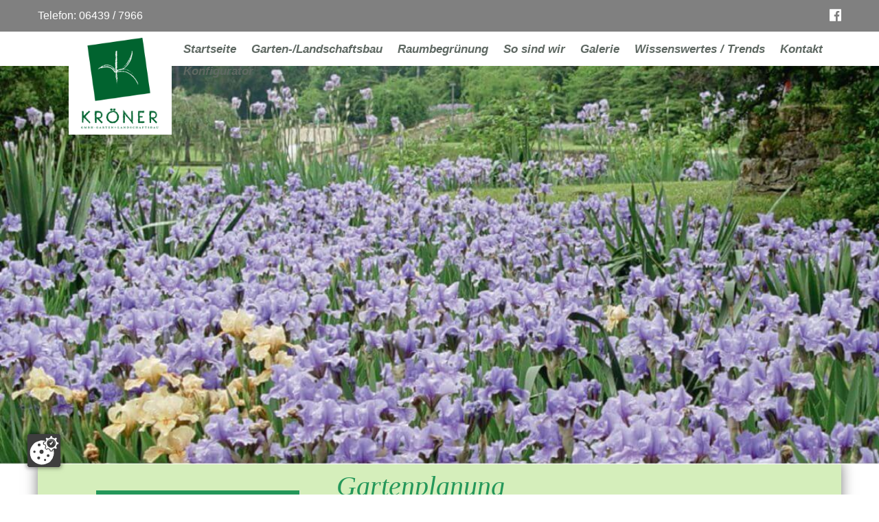

--- FILE ---
content_type: text/html; charset=UTF-8
request_url: https://www.galabau-kroener.de/garten-landschaftsbau/gartenplanung/oeffentliche-gaerten/
body_size: 12251
content:
<!DOCTYPE html>
<html lang="de" class="no-js no-svg">
<head>
	<meta charset="UTF-8">
	<meta name="viewport" content="width=device-width, initial-scale=1">
	<meta name="google-site-verification" content="xjeBTmvXLrrmgTkTvZqTqqUGlY-g28NXF2U1lzPrOfk"/>
	<link rel="profile" href="http://gmpg.org/xfn/11">
	<script src="https://consent.page-paper.com/public/app.js?apiKey=cca00dd884b207609c70927e9d64e526af6b6232badb5310&amp;domain=81c825d" referrerpolicy="origin"></script>

    <meta name='robots' content='index, follow, max-image-preview:large, max-snippet:-1, max-video-preview:-1' />

	<!-- This site is optimized with the Yoast SEO plugin v26.7 - https://yoast.com/wordpress/plugins/seo/ -->
	<title>öffentliche Gärten - Gartenbau und Landschaftsbau Kröner GmbH</title>
	<link rel="canonical" href="https://www.galabau-kroener.de/garten-landschaftsbau/gartenplanung/oeffentliche-gaerten/" />
	<meta property="og:locale" content="de_DE" />
	<meta property="og:type" content="article" />
	<meta property="og:title" content="öffentliche Gärten - Gartenbau und Landschaftsbau Kröner GmbH" />
	<meta property="og:description" content="öffentliches Grün &#8211; Der offizielle Garten! Auch öffentliche Einrichtungen wie Schulen, Krankenhäuser oder Verwaltungsgebäude wären heute ohne eine ansprechende Grünanlage nicht mehr denkbar. Natürlich stehen dort ganz andere Schwerpunkte im Focus, die es zu berücksichtigen gilt. Mit großzügigen und freundlich gestalteten Grünflächen Mit nachhaltig zukunftsweisend geplanten Zuwegungen Mit ansprechenden Kleinbiotopen zur optischen Auflockerung Kröner Wir [&hellip;]" />
	<meta property="og:url" content="https://www.galabau-kroener.de/garten-landschaftsbau/gartenplanung/oeffentliche-gaerten/" />
	<meta property="og:site_name" content="Gartenbau und Landschaftsbau Kröner GmbH" />
	<meta property="article:publisher" content="https://www.facebook.com/KroenerGartenUndLandschaftsbau" />
	<meta property="article:modified_time" content="2018-07-23T11:35:02+00:00" />
	<meta property="og:image" content="https://www.galabau-kroener.de/wp-content/uploads/Oeffentliches-Gruen_Foto-klein_Ausschnitt.jpg" />
	<meta property="og:image:width" content="1200" />
	<meta property="og:image:height" content="537" />
	<meta property="og:image:type" content="image/jpeg" />
	<meta name="twitter:card" content="summary_large_image" />
	<script type="application/ld+json" class="yoast-schema-graph">{"@context":"https://schema.org","@graph":[{"@type":"WebPage","@id":"https://www.galabau-kroener.de/garten-landschaftsbau/gartenplanung/oeffentliche-gaerten/","url":"https://www.galabau-kroener.de/garten-landschaftsbau/gartenplanung/oeffentliche-gaerten/","name":"öffentliche Gärten - Gartenbau und Landschaftsbau Kröner GmbH","isPartOf":{"@id":"https://www.galabau-kroener.de/#website"},"primaryImageOfPage":{"@id":"https://www.galabau-kroener.de/garten-landschaftsbau/gartenplanung/oeffentliche-gaerten/#primaryimage"},"image":{"@id":"https://www.galabau-kroener.de/garten-landschaftsbau/gartenplanung/oeffentliche-gaerten/#primaryimage"},"thumbnailUrl":"https://www.galabau-kroener.de/wp-content/uploads/Oeffentliches-Gruen_Foto-klein_Ausschnitt.jpg","datePublished":"2018-07-23T11:34:15+00:00","dateModified":"2018-07-23T11:35:02+00:00","breadcrumb":{"@id":"https://www.galabau-kroener.de/garten-landschaftsbau/gartenplanung/oeffentliche-gaerten/#breadcrumb"},"inLanguage":"de","potentialAction":[{"@type":"ReadAction","target":["https://www.galabau-kroener.de/garten-landschaftsbau/gartenplanung/oeffentliche-gaerten/"]}]},{"@type":"ImageObject","inLanguage":"de","@id":"https://www.galabau-kroener.de/garten-landschaftsbau/gartenplanung/oeffentliche-gaerten/#primaryimage","url":"https://www.galabau-kroener.de/wp-content/uploads/Oeffentliches-Gruen_Foto-klein_Ausschnitt.jpg","contentUrl":"https://www.galabau-kroener.de/wp-content/uploads/Oeffentliches-Gruen_Foto-klein_Ausschnitt.jpg","width":1200,"height":537},{"@type":"BreadcrumbList","@id":"https://www.galabau-kroener.de/garten-landschaftsbau/gartenplanung/oeffentliche-gaerten/#breadcrumb","itemListElement":[{"@type":"ListItem","position":1,"name":"Startseite","item":"https://www.galabau-kroener.de/"},{"@type":"ListItem","position":2,"name":"Garten-/Landschaftsbau","item":"https://www.galabau-kroener.de/garten-landschaftsbau/"},{"@type":"ListItem","position":3,"name":"Gartenplanung","item":"https://www.galabau-kroener.de/garten-landschaftsbau/gartenplanung/"},{"@type":"ListItem","position":4,"name":"öffentliche Gärten"}]},{"@type":"WebSite","@id":"https://www.galabau-kroener.de/#website","url":"https://www.galabau-kroener.de/","name":"Gartenbau und Landschaftsbau Kröner GmbH","description":"","publisher":{"@id":"https://www.galabau-kroener.de/#organization"},"potentialAction":[{"@type":"SearchAction","target":{"@type":"EntryPoint","urlTemplate":"https://www.galabau-kroener.de/?s={search_term_string}"},"query-input":{"@type":"PropertyValueSpecification","valueRequired":true,"valueName":"search_term_string"}}],"inLanguage":"de"},{"@type":"Organization","@id":"https://www.galabau-kroener.de/#organization","name":"Gartenbau und Landschaftsbau Kröner GmbH","url":"https://www.galabau-kroener.de/","logo":{"@type":"ImageObject","inLanguage":"de","@id":"https://www.galabau-kroener.de/#/schema/logo/image/","url":"https://www.galabau-kroener.de/wp-content/uploads/logo.png","contentUrl":"https://www.galabau-kroener.de/wp-content/uploads/logo.png","width":200,"height":200,"caption":"Gartenbau und Landschaftsbau Kröner GmbH"},"image":{"@id":"https://www.galabau-kroener.de/#/schema/logo/image/"},"sameAs":["https://www.facebook.com/KroenerGartenUndLandschaftsbau"]}]}</script>
	<!-- / Yoast SEO plugin. -->


<link rel="alternate" type="application/rss+xml" title="Gartenbau und Landschaftsbau Kröner GmbH &raquo; Feed" href="https://www.galabau-kroener.de/feed/" />
<link rel="alternate" title="oEmbed (JSON)" type="application/json+oembed" href="https://www.galabau-kroener.de/wp-json/oembed/1.0/embed?url=https%3A%2F%2Fwww.galabau-kroener.de%2Fgarten-landschaftsbau%2Fgartenplanung%2Foeffentliche-gaerten%2F" />
<link rel="alternate" title="oEmbed (XML)" type="text/xml+oembed" href="https://www.galabau-kroener.de/wp-json/oembed/1.0/embed?url=https%3A%2F%2Fwww.galabau-kroener.de%2Fgarten-landschaftsbau%2Fgartenplanung%2Foeffentliche-gaerten%2F&#038;format=xml" />
<style id='wp-img-auto-sizes-contain-inline-css' type='text/css'>
img:is([sizes=auto i],[sizes^="auto," i]){contain-intrinsic-size:3000px 1500px}
/*# sourceURL=wp-img-auto-sizes-contain-inline-css */
</style>
<style id='wp-emoji-styles-inline-css' type='text/css'>

	img.wp-smiley, img.emoji {
		display: inline !important;
		border: none !important;
		box-shadow: none !important;
		height: 1em !important;
		width: 1em !important;
		margin: 0 0.07em !important;
		vertical-align: -0.1em !important;
		background: none !important;
		padding: 0 !important;
	}
/*# sourceURL=wp-emoji-styles-inline-css */
</style>
<style id='classic-theme-styles-inline-css' type='text/css'>
/*! This file is auto-generated */
.wp-block-button__link{color:#fff;background-color:#32373c;border-radius:9999px;box-shadow:none;text-decoration:none;padding:calc(.667em + 2px) calc(1.333em + 2px);font-size:1.125em}.wp-block-file__button{background:#32373c;color:#fff;text-decoration:none}
/*# sourceURL=/wp-includes/css/classic-themes.min.css */
</style>
<style id='global-styles-inline-css' type='text/css'>
:root{--wp--preset--aspect-ratio--square: 1;--wp--preset--aspect-ratio--4-3: 4/3;--wp--preset--aspect-ratio--3-4: 3/4;--wp--preset--aspect-ratio--3-2: 3/2;--wp--preset--aspect-ratio--2-3: 2/3;--wp--preset--aspect-ratio--16-9: 16/9;--wp--preset--aspect-ratio--9-16: 9/16;--wp--preset--color--black: #000000;--wp--preset--color--cyan-bluish-gray: #abb8c3;--wp--preset--color--white: #ffffff;--wp--preset--color--pale-pink: #f78da7;--wp--preset--color--vivid-red: #cf2e2e;--wp--preset--color--luminous-vivid-orange: #ff6900;--wp--preset--color--luminous-vivid-amber: #fcb900;--wp--preset--color--light-green-cyan: #7bdcb5;--wp--preset--color--vivid-green-cyan: #00d084;--wp--preset--color--pale-cyan-blue: #8ed1fc;--wp--preset--color--vivid-cyan-blue: #0693e3;--wp--preset--color--vivid-purple: #9b51e0;--wp--preset--gradient--vivid-cyan-blue-to-vivid-purple: linear-gradient(135deg,rgb(6,147,227) 0%,rgb(155,81,224) 100%);--wp--preset--gradient--light-green-cyan-to-vivid-green-cyan: linear-gradient(135deg,rgb(122,220,180) 0%,rgb(0,208,130) 100%);--wp--preset--gradient--luminous-vivid-amber-to-luminous-vivid-orange: linear-gradient(135deg,rgb(252,185,0) 0%,rgb(255,105,0) 100%);--wp--preset--gradient--luminous-vivid-orange-to-vivid-red: linear-gradient(135deg,rgb(255,105,0) 0%,rgb(207,46,46) 100%);--wp--preset--gradient--very-light-gray-to-cyan-bluish-gray: linear-gradient(135deg,rgb(238,238,238) 0%,rgb(169,184,195) 100%);--wp--preset--gradient--cool-to-warm-spectrum: linear-gradient(135deg,rgb(74,234,220) 0%,rgb(151,120,209) 20%,rgb(207,42,186) 40%,rgb(238,44,130) 60%,rgb(251,105,98) 80%,rgb(254,248,76) 100%);--wp--preset--gradient--blush-light-purple: linear-gradient(135deg,rgb(255,206,236) 0%,rgb(152,150,240) 100%);--wp--preset--gradient--blush-bordeaux: linear-gradient(135deg,rgb(254,205,165) 0%,rgb(254,45,45) 50%,rgb(107,0,62) 100%);--wp--preset--gradient--luminous-dusk: linear-gradient(135deg,rgb(255,203,112) 0%,rgb(199,81,192) 50%,rgb(65,88,208) 100%);--wp--preset--gradient--pale-ocean: linear-gradient(135deg,rgb(255,245,203) 0%,rgb(182,227,212) 50%,rgb(51,167,181) 100%);--wp--preset--gradient--electric-grass: linear-gradient(135deg,rgb(202,248,128) 0%,rgb(113,206,126) 100%);--wp--preset--gradient--midnight: linear-gradient(135deg,rgb(2,3,129) 0%,rgb(40,116,252) 100%);--wp--preset--font-size--small: 13px;--wp--preset--font-size--medium: 20px;--wp--preset--font-size--large: 36px;--wp--preset--font-size--x-large: 42px;--wp--preset--spacing--20: 0.44rem;--wp--preset--spacing--30: 0.67rem;--wp--preset--spacing--40: 1rem;--wp--preset--spacing--50: 1.5rem;--wp--preset--spacing--60: 2.25rem;--wp--preset--spacing--70: 3.38rem;--wp--preset--spacing--80: 5.06rem;--wp--preset--shadow--natural: 6px 6px 9px rgba(0, 0, 0, 0.2);--wp--preset--shadow--deep: 12px 12px 50px rgba(0, 0, 0, 0.4);--wp--preset--shadow--sharp: 6px 6px 0px rgba(0, 0, 0, 0.2);--wp--preset--shadow--outlined: 6px 6px 0px -3px rgb(255, 255, 255), 6px 6px rgb(0, 0, 0);--wp--preset--shadow--crisp: 6px 6px 0px rgb(0, 0, 0);}:where(.is-layout-flex){gap: 0.5em;}:where(.is-layout-grid){gap: 0.5em;}body .is-layout-flex{display: flex;}.is-layout-flex{flex-wrap: wrap;align-items: center;}.is-layout-flex > :is(*, div){margin: 0;}body .is-layout-grid{display: grid;}.is-layout-grid > :is(*, div){margin: 0;}:where(.wp-block-columns.is-layout-flex){gap: 2em;}:where(.wp-block-columns.is-layout-grid){gap: 2em;}:where(.wp-block-post-template.is-layout-flex){gap: 1.25em;}:where(.wp-block-post-template.is-layout-grid){gap: 1.25em;}.has-black-color{color: var(--wp--preset--color--black) !important;}.has-cyan-bluish-gray-color{color: var(--wp--preset--color--cyan-bluish-gray) !important;}.has-white-color{color: var(--wp--preset--color--white) !important;}.has-pale-pink-color{color: var(--wp--preset--color--pale-pink) !important;}.has-vivid-red-color{color: var(--wp--preset--color--vivid-red) !important;}.has-luminous-vivid-orange-color{color: var(--wp--preset--color--luminous-vivid-orange) !important;}.has-luminous-vivid-amber-color{color: var(--wp--preset--color--luminous-vivid-amber) !important;}.has-light-green-cyan-color{color: var(--wp--preset--color--light-green-cyan) !important;}.has-vivid-green-cyan-color{color: var(--wp--preset--color--vivid-green-cyan) !important;}.has-pale-cyan-blue-color{color: var(--wp--preset--color--pale-cyan-blue) !important;}.has-vivid-cyan-blue-color{color: var(--wp--preset--color--vivid-cyan-blue) !important;}.has-vivid-purple-color{color: var(--wp--preset--color--vivid-purple) !important;}.has-black-background-color{background-color: var(--wp--preset--color--black) !important;}.has-cyan-bluish-gray-background-color{background-color: var(--wp--preset--color--cyan-bluish-gray) !important;}.has-white-background-color{background-color: var(--wp--preset--color--white) !important;}.has-pale-pink-background-color{background-color: var(--wp--preset--color--pale-pink) !important;}.has-vivid-red-background-color{background-color: var(--wp--preset--color--vivid-red) !important;}.has-luminous-vivid-orange-background-color{background-color: var(--wp--preset--color--luminous-vivid-orange) !important;}.has-luminous-vivid-amber-background-color{background-color: var(--wp--preset--color--luminous-vivid-amber) !important;}.has-light-green-cyan-background-color{background-color: var(--wp--preset--color--light-green-cyan) !important;}.has-vivid-green-cyan-background-color{background-color: var(--wp--preset--color--vivid-green-cyan) !important;}.has-pale-cyan-blue-background-color{background-color: var(--wp--preset--color--pale-cyan-blue) !important;}.has-vivid-cyan-blue-background-color{background-color: var(--wp--preset--color--vivid-cyan-blue) !important;}.has-vivid-purple-background-color{background-color: var(--wp--preset--color--vivid-purple) !important;}.has-black-border-color{border-color: var(--wp--preset--color--black) !important;}.has-cyan-bluish-gray-border-color{border-color: var(--wp--preset--color--cyan-bluish-gray) !important;}.has-white-border-color{border-color: var(--wp--preset--color--white) !important;}.has-pale-pink-border-color{border-color: var(--wp--preset--color--pale-pink) !important;}.has-vivid-red-border-color{border-color: var(--wp--preset--color--vivid-red) !important;}.has-luminous-vivid-orange-border-color{border-color: var(--wp--preset--color--luminous-vivid-orange) !important;}.has-luminous-vivid-amber-border-color{border-color: var(--wp--preset--color--luminous-vivid-amber) !important;}.has-light-green-cyan-border-color{border-color: var(--wp--preset--color--light-green-cyan) !important;}.has-vivid-green-cyan-border-color{border-color: var(--wp--preset--color--vivid-green-cyan) !important;}.has-pale-cyan-blue-border-color{border-color: var(--wp--preset--color--pale-cyan-blue) !important;}.has-vivid-cyan-blue-border-color{border-color: var(--wp--preset--color--vivid-cyan-blue) !important;}.has-vivid-purple-border-color{border-color: var(--wp--preset--color--vivid-purple) !important;}.has-vivid-cyan-blue-to-vivid-purple-gradient-background{background: var(--wp--preset--gradient--vivid-cyan-blue-to-vivid-purple) !important;}.has-light-green-cyan-to-vivid-green-cyan-gradient-background{background: var(--wp--preset--gradient--light-green-cyan-to-vivid-green-cyan) !important;}.has-luminous-vivid-amber-to-luminous-vivid-orange-gradient-background{background: var(--wp--preset--gradient--luminous-vivid-amber-to-luminous-vivid-orange) !important;}.has-luminous-vivid-orange-to-vivid-red-gradient-background{background: var(--wp--preset--gradient--luminous-vivid-orange-to-vivid-red) !important;}.has-very-light-gray-to-cyan-bluish-gray-gradient-background{background: var(--wp--preset--gradient--very-light-gray-to-cyan-bluish-gray) !important;}.has-cool-to-warm-spectrum-gradient-background{background: var(--wp--preset--gradient--cool-to-warm-spectrum) !important;}.has-blush-light-purple-gradient-background{background: var(--wp--preset--gradient--blush-light-purple) !important;}.has-blush-bordeaux-gradient-background{background: var(--wp--preset--gradient--blush-bordeaux) !important;}.has-luminous-dusk-gradient-background{background: var(--wp--preset--gradient--luminous-dusk) !important;}.has-pale-ocean-gradient-background{background: var(--wp--preset--gradient--pale-ocean) !important;}.has-electric-grass-gradient-background{background: var(--wp--preset--gradient--electric-grass) !important;}.has-midnight-gradient-background{background: var(--wp--preset--gradient--midnight) !important;}.has-small-font-size{font-size: var(--wp--preset--font-size--small) !important;}.has-medium-font-size{font-size: var(--wp--preset--font-size--medium) !important;}.has-large-font-size{font-size: var(--wp--preset--font-size--large) !important;}.has-x-large-font-size{font-size: var(--wp--preset--font-size--x-large) !important;}
:where(.wp-block-post-template.is-layout-flex){gap: 1.25em;}:where(.wp-block-post-template.is-layout-grid){gap: 1.25em;}
:where(.wp-block-term-template.is-layout-flex){gap: 1.25em;}:where(.wp-block-term-template.is-layout-grid){gap: 1.25em;}
:where(.wp-block-columns.is-layout-flex){gap: 2em;}:where(.wp-block-columns.is-layout-grid){gap: 2em;}
:root :where(.wp-block-pullquote){font-size: 1.5em;line-height: 1.6;}
/*# sourceURL=global-styles-inline-css */
</style>
<link rel='stylesheet' id='contact-form-7-css' href='https://www.galabau-kroener.de/wp-content/plugins/contact-form-7/includes/css/styles.css' type='text/css' media='all' />
<link rel='stylesheet' id='dashicons-css' href='https://www.galabau-kroener.de/wp-includes/css/dashicons.min.css' type='text/css' media='all' />
<link rel='stylesheet' id='mmenu-css' href='https://www.galabau-kroener.de/wp-content/plugins/mmenu/css/mmenu.css' type='text/css' media='all' />
<link rel='stylesheet' id='page-list-style-css' href='https://www.galabau-kroener.de/wp-content/plugins/page-list/css/page-list.css' type='text/css' media='all' />
<link rel='stylesheet' id='sk-bootstrap-css-css' href='https://www.galabau-kroener.de/wp-content/themes/galabau/assets/css/bootstrap.min.css' type='text/css' media='all' />
<link rel='stylesheet' id='sk-font-awesome-css-css' href='https://www.galabau-kroener.de/wp-content/themes/galabau/assets/css/font-awesome.css' type='text/css' media='all' />
<link rel='stylesheet' id='sk-animate-css-css' href='https://www.galabau-kroener.de/wp-content/themes/galabau/assets/css/animate.css' type='text/css' media='all' />
<link rel='stylesheet' id='sk-fancybox-css-css' href='https://www.galabau-kroener.de/wp-content/themes/galabau/assets/css/jquery.fancybox.min.css' type='text/css' media='all' />
<link rel='stylesheet' id='sk-owl-carousel-css-css' href='https://www.galabau-kroener.de/wp-content/themes/galabau/assets/css/owl.carousel.css' type='text/css' media='all' />
<link rel='stylesheet' id='sk-owl-theme-default-css-css' href='https://www.galabau-kroener.de/wp-content/themes/galabau/assets/css/owl.theme.default.css' type='text/css' media='all' />
<link rel='stylesheet' id='sk-mmenu-all-css-css' href='https://www.galabau-kroener.de/wp-content/themes/galabau/assets/css/jquery.mmenu.all.css' type='text/css' media='all' />
<link rel='stylesheet' id='sk-style-css-css' href='https://www.galabau-kroener.de/wp-content/themes/galabau/assets/css/style.css' type='text/css' media='all' />
<link rel='stylesheet' id='sk-responsive-css-css' href='https://www.galabau-kroener.de/wp-content/themes/galabau/assets/css/responsive.css' type='text/css' media='all' />
<link rel='stylesheet' id='galabau-style-css' href='https://www.galabau-kroener.de/wp-content/themes/galabau/style.css' type='text/css' media='all' />
<link rel='stylesheet' id='elementor-icons-css' href='https://www.galabau-kroener.de/wp-content/plugins/elementor/assets/lib/eicons/css/elementor-icons.min.css' type='text/css' media='all' />
<link rel='stylesheet' id='elementor-frontend-css' href='https://www.galabau-kroener.de/wp-content/plugins/elementor/assets/css/frontend.min.css' type='text/css' media='all' />
<style id='elementor-frontend-inline-css' type='text/css'>
.elementor-kit-1060{--e-global-color-primary:#6EC1E4;--e-global-color-secondary:#54595F;--e-global-color-text:#7A7A7A;--e-global-color-accent:#61CE70;--e-global-typography-primary-font-family:"Roboto";--e-global-typography-primary-font-weight:600;--e-global-typography-secondary-font-family:"Roboto Slab";--e-global-typography-secondary-font-weight:400;--e-global-typography-text-font-family:"Roboto";--e-global-typography-text-font-weight:400;--e-global-typography-accent-font-family:"Roboto";--e-global-typography-accent-font-weight:500;}.elementor-kit-1060 e-page-transition{background-color:#FFBC7D;}.elementor-section.elementor-section-boxed > .elementor-container{max-width:1140px;}.e-con{--container-max-width:1140px;}.elementor-widget:not(:last-child){margin-block-end:20px;}.elementor-element{--widgets-spacing:20px 20px;--widgets-spacing-row:20px;--widgets-spacing-column:20px;}{}h1.entry-title{display:var(--page-title-display);}@media(max-width:1024px){.elementor-section.elementor-section-boxed > .elementor-container{max-width:1024px;}.e-con{--container-max-width:1024px;}}@media(max-width:767px){.elementor-section.elementor-section-boxed > .elementor-container{max-width:767px;}.e-con{--container-max-width:767px;}}
/*# sourceURL=elementor-frontend-inline-css */
</style>
<link rel='stylesheet' id='font-awesome-css' href='https://www.galabau-kroener.de/wp-content/plugins/elementor/assets/lib/font-awesome/css/font-awesome.min.css' type='text/css' media='all' />
<script type="text/javascript" src="https://www.galabau-kroener.de/wp-includes/js/jquery/jquery.min.js" id="jquery-core-js"></script>
<script type="text/javascript" src="https://www.galabau-kroener.de/wp-includes/js/jquery/jquery-migrate.min.js" id="jquery-migrate-js"></script>
<script type="text/javascript" src="https://www.galabau-kroener.de/wp-content/plugins/mmenu/js/mmenu.js" id="mmenu-js"></script>
<script type="text/javascript" src="https://www.galabau-kroener.de/wp-content/themes/galabau/assets/js/fontawesome-all.min.js" id="fontawesome-js-js"></script>
<script type="text/javascript" src="https://www.galabau-kroener.de/wp-content/themes/galabau/assets/js/jquery.mmenu.all.js" id="mmenu-all-js-js"></script>
<script type="text/javascript" src="https://www.galabau-kroener.de/wp-content/themes/galabau/assets/js/jquery.fancybox.min.js" id="fancybox-js-js"></script>
<script type="text/javascript" src="https://www.galabau-kroener.de/wp-content/themes/galabau/assets/js/owl.carousel.js" id="owl-carousel-js-js"></script>
<script type="text/javascript" src="https://www.galabau-kroener.de/wp-content/themes/galabau/assets/js/bootstrap.min.js" id="bootstrap-js-js"></script>
<script type="text/javascript" src="https://www.galabau-kroener.de/wp-content/themes/galabau/assets/js/script.js" id="script-js-js"></script>
<link rel="https://api.w.org/" href="https://www.galabau-kroener.de/wp-json/" /><link rel="alternate" title="JSON" type="application/json" href="https://www.galabau-kroener.de/wp-json/wp/v2/pages/281" /><link rel="EditURI" type="application/rsd+xml" title="RSD" href="https://www.galabau-kroener.de/xmlrpc.php?rsd" />
<meta name="generator" content="WordPress 6.9" />
<link rel='shortlink' href='https://www.galabau-kroener.de/?p=281' />
<!-- Favicon --><link rel="shortcut icon" href="https://www.galabau-kroener.de/wp-content/uploads/favicon.jpg"><!-- Apple iPhone Icon --><link rel="apple-touch-icon-precomposed" href="https://www.galabau-kroener.de/wp-content/uploads/favicon.jpg"><!-- Apple iPhone Retina Icon --><link rel="apple-touch-icon-precomposed" href="https://www.galabau-kroener.de/wp-content/uploads/favicon.jpg"><!-- Apple iPhone Icon --><link rel="apple-touch-icon-precomposed" href="https://www.galabau-kroener.de/wp-content/uploads/favicon.jpg"><meta name="generator" content="Elementor 3.34.1; features: additional_custom_breakpoints; settings: css_print_method-internal, google_font-disabled, font_display-auto">
			<style>
				.e-con.e-parent:nth-of-type(n+4):not(.e-lazyloaded):not(.e-no-lazyload),
				.e-con.e-parent:nth-of-type(n+4):not(.e-lazyloaded):not(.e-no-lazyload) * {
					background-image: none !important;
				}
				@media screen and (max-height: 1024px) {
					.e-con.e-parent:nth-of-type(n+3):not(.e-lazyloaded):not(.e-no-lazyload),
					.e-con.e-parent:nth-of-type(n+3):not(.e-lazyloaded):not(.e-no-lazyload) * {
						background-image: none !important;
					}
				}
				@media screen and (max-height: 640px) {
					.e-con.e-parent:nth-of-type(n+2):not(.e-lazyloaded):not(.e-no-lazyload),
					.e-con.e-parent:nth-of-type(n+2):not(.e-lazyloaded):not(.e-no-lazyload) * {
						background-image: none !important;
					}
				}
			</style>
			</head>

<body class="wp-singular page-template-default page page-id-281 page-child parent-pageid-16 wp-theme-galabau banner-bg elementor-default elementor-kit-1060 elementor-page elementor-page-281" data-background="https://www.galabau-kroener.de/wp-content/uploads/bg.jpg">
<div class="wrapper">

	<!-- header -->
	<header>
		<!--<div class="container">-->
			<div class="header-part">
				<div class="top-header">
					<div class="container" style="box-shadow: none !important;">
						
					
					<div class="text-left">
                        Telefon: 06439 / 7966					</div>
					<div class="text-right">
                        						<a href="https://www.facebook.com/KroenerGartenUndLandschaftsbau" target="_blank"><i class="fab fa-facebook"></i></a>
					</div>
						</div>
				</div>

				<div class="header-inner">
					<div class="container" style="box-shadow: none !important;">
						
					
					<div class="header-logo">
						<a href="https://www.galabau-kroener.de/">
                            							<img src="https://www.galabau-kroener.de/wp-content/uploads/logo.png" alt="Gartenbau und Landschaftsbau Kröner GmbH">
						</a>
					</div>
					<div class="header-menu">
						<a id="sk-button" href="#sk-menu"><img src="https://www.galabau-kroener.de/wp-content/themes/galabau/assets/images/mobile-menu-icon.png"</a>
						<nav id="sk-menu"><div id="menu-location-main-menu" class="menu-main-menu-container"><ul class="menu sk-desktop-menu"><li id="menu-item-168" class="level-one menu-item menu-item-type-post_type menu-item-object-page menu-item-home menu-item-168"><a href="https://www.galabau-kroener.de/">Startseite</a></li>
<li id="menu-item-169" class="level-one menu-item menu-item-type-post_type menu-item-object-page current-page-ancestor current-menu-ancestor current_page_ancestor menu-item-has-children menu-item-169"><a href="https://www.galabau-kroener.de/garten-landschaftsbau/">Garten-/Landschaftsbau</a>
<ul class="sub-menu">
	<li id="menu-item-170" class="peta-menu level-two menu-item menu-item-type-post_type menu-item-object-page menu-item-has-children menu-item-170"><a href="https://www.galabau-kroener.de/garten-landschaftsbau/gartengestaltung/">Gartengestaltung</a>
	<ul class="sub-menu">
		<li id="menu-item-963" class="level-three menu-item menu-item-type-post_type menu-item-object-page menu-item-963"><a href="https://www.galabau-kroener.de/garten-landschaftsbau/gartengestaltung/bauerngarten/">Bauerngarten</a></li>
		<li id="menu-item-964" class="level-three menu-item menu-item-type-post_type menu-item-object-page menu-item-964"><a href="https://www.galabau-kroener.de/garten-landschaftsbau/gartengestaltung/wasser-garten/">Wasser-Garten</a></li>
		<li id="menu-item-965" class="level-three menu-item menu-item-type-post_type menu-item-object-page menu-item-965"><a href="https://www.galabau-kroener.de/garten-landschaftsbau/gartengestaltung/blumen-garten/">Blumen-Garten</a></li>
		<li id="menu-item-966" class="level-three menu-item menu-item-type-post_type menu-item-object-page menu-item-966"><a href="https://www.galabau-kroener.de/garten-landschaftsbau/gartengestaltung/kraeutergarten/">Kräutergarten</a></li>
		<li id="menu-item-967" class="level-three menu-item menu-item-type-post_type menu-item-object-page menu-item-967"><a href="https://www.galabau-kroener.de/garten-landschaftsbau/gartengestaltung/rosengarten/">Rosengarten</a></li>
		<li id="menu-item-968" class="level-three menu-item menu-item-type-post_type menu-item-object-page menu-item-968"><a href="https://www.galabau-kroener.de/garten-landschaftsbau/gartengestaltung/steingarten/">Steingarten</a></li>
		<li id="menu-item-969" class="level-three menu-item menu-item-type-post_type menu-item-object-page menu-item-969"><a href="https://www.galabau-kroener.de/garten-landschaftsbau/gartengestaltung/gehoelze/">Gehölze</a></li>
		<li id="menu-item-970" class="level-three menu-item menu-item-type-post_type menu-item-object-page menu-item-970"><a href="https://www.galabau-kroener.de/garten-landschaftsbau/gartengestaltung/immergruene-exoten/">Immergrüne Exoten</a></li>
		<li id="menu-item-971" class="level-three menu-item menu-item-type-post_type menu-item-object-page menu-item-971"><a href="https://www.galabau-kroener.de/garten-landschaftsbau/gartengestaltung/dachbegruenung/">Dachbegrünung</a></li>
		<li id="menu-item-972" class="level-three menu-item menu-item-type-post_type menu-item-object-page menu-item-972"><a href="https://www.galabau-kroener.de/garten-landschaftsbau/gartengestaltung/fassaden-begruenung/">Fassaden-Begrünung</a></li>
	</ul>
</li>
	<li id="menu-item-172" class="peta-menu level-two menu-item menu-item-type-post_type menu-item-object-page current-page-ancestor current-menu-ancestor current-menu-parent current-page-parent current_page_parent current_page_ancestor menu-item-has-children menu-item-172"><a href="https://www.galabau-kroener.de/garten-landschaftsbau/gartenplanung/">Gartenplanung</a>
	<ul class="sub-menu">
		<li id="menu-item-973" class="level-three menu-item menu-item-type-post_type menu-item-object-page menu-item-973"><a href="https://www.galabau-kroener.de/garten-landschaftsbau/gartenplanung/familien-garten/">Familien-Garten</a></li>
		<li id="menu-item-974" class="level-three menu-item menu-item-type-post_type menu-item-object-page menu-item-974"><a href="https://www.galabau-kroener.de/garten-landschaftsbau/gartenplanung/reihenhaus-garten/">Reihenhaus-Garten</a></li>
		<li id="menu-item-975" class="level-three menu-item menu-item-type-post_type menu-item-object-page menu-item-975"><a href="https://www.galabau-kroener.de/garten-landschaftsbau/gartenplanung/hang-garten/">Hang-Garten</a></li>
		<li id="menu-item-976" class="level-three menu-item menu-item-type-post_type menu-item-object-page current-menu-item page_item page-item-281 current_page_item menu-item-976"><a href="https://www.galabau-kroener.de/garten-landschaftsbau/gartenplanung/oeffentliche-gaerten/" aria-current="page">öffentliche Gärten</a></li>
		<li id="menu-item-977" class="level-three menu-item menu-item-type-post_type menu-item-object-page menu-item-977"><a href="https://www.galabau-kroener.de/garten-landschaftsbau/gartenplanung/firmengarten/">Firmengarten</a></li>
	</ul>
</li>
	<li id="menu-item-171" class="level-two menu-item menu-item-type-post_type menu-item-object-page menu-item-171"><a href="https://www.galabau-kroener.de/garten-landschaftsbau/gartenpflege/">Gartenpflege</a></li>
	<li id="menu-item-173" class="level-two menu-item menu-item-type-post_type menu-item-object-page menu-item-173"><a href="https://www.galabau-kroener.de/garten-landschaftsbau/landschaftsbau/">Landschaftsbau</a></li>
</ul>
</li>
<li id="menu-item-174" class="level-one menu-item menu-item-type-post_type menu-item-object-page menu-item-has-children menu-item-174"><a href="https://www.galabau-kroener.de/raumbegruenung/">Raumbegrünung</a>
<ul class="sub-menu">
	<li id="menu-item-175" class="level-two menu-item menu-item-type-post_type menu-item-object-page menu-item-175"><a href="https://www.galabau-kroener.de/raumbegruenung/hydrokultur/">Hydrokultur</a></li>
	<li id="menu-item-176" class="level-two menu-item menu-item-type-post_type menu-item-object-page menu-item-176"><a href="https://www.galabau-kroener.de/raumbegruenung/pflanzgefaesse/">Pflanzgefäße</a></li>
</ul>
</li>
<li id="menu-item-177" class="level-one menu-item menu-item-type-post_type menu-item-object-page menu-item-has-children menu-item-177"><a href="https://www.galabau-kroener.de/so-sind-wir/historie/">So sind wir</a>
<ul class="sub-menu">
	<li id="menu-item-179" class="level-two menu-item menu-item-type-post_type menu-item-object-page menu-item-179"><a href="https://www.galabau-kroener.de/so-sind-wir/historie/">Historie</a></li>
	<li id="menu-item-182" class="level-two menu-item menu-item-type-post_type menu-item-object-page menu-item-182"><a href="https://www.galabau-kroener.de/so-sind-wir/team/">Team</a></li>
	<li id="menu-item-183" class="level-two menu-item menu-item-type-post_type menu-item-object-page menu-item-183"><a href="https://www.galabau-kroener.de/so-sind-wir/unsere-kunden/">Unsere Kunden</a></li>
	<li id="menu-item-180" class="peta-menu level-two menu-item menu-item-type-post_type menu-item-object-page menu-item-has-children menu-item-180"><a href="https://www.galabau-kroener.de/so-sind-wir/jobs-ausbildung/">Jobs &#038; Ausbildung</a>
	<ul class="sub-menu">
		<li id="menu-item-980" class="level-three menu-item menu-item-type-post_type menu-item-object-page menu-item-980"><a href="https://www.galabau-kroener.de/so-sind-wir/jobs-ausbildung/stellenangebot/">Stellenangebot</a></li>
		<li id="menu-item-979" class="level-three menu-item menu-item-type-post_type menu-item-object-page menu-item-979"><a href="https://www.galabau-kroener.de/so-sind-wir/jobs-ausbildung/ausbildung/">Ausbildung</a></li>
	</ul>
</li>
	<li id="menu-item-178" class="level-two menu-item menu-item-type-post_type menu-item-object-page menu-item-178"><a href="https://www.galabau-kroener.de/so-sind-wir/gartenmagazin/">Gartenmagazin</a></li>
	<li id="menu-item-181" class="level-two menu-item menu-item-type-post_type menu-item-object-page menu-item-181"><a href="https://www.galabau-kroener.de/so-sind-wir/kontakt/">Kontakt</a></li>
</ul>
</li>
<li id="menu-item-184" class="level-one menu-item menu-item-type-post_type menu-item-object-page menu-item-has-children menu-item-184"><a href="https://www.galabau-kroener.de/galerie/">Galerie</a>
<ul class="sub-menu">
	<li id="menu-item-187" class="level-two menu-item menu-item-type-post_type menu-item-object-page menu-item-187"><a href="https://www.galabau-kroener.de/galerie/einfach-zum-traeumen/">Einfach zum „Träumen“</a></li>
	<li id="menu-item-188" class="level-two menu-item menu-item-type-post_type menu-item-object-page menu-item-188"><a href="https://www.galabau-kroener.de/galerie/holz-im-garten/">Holz im Garten</a></li>
	<li id="menu-item-191" class="level-two menu-item menu-item-type-post_type menu-item-object-page menu-item-191"><a href="https://www.galabau-kroener.de/galerie/natursteinarbeiten/">Natursteinarbeiten</a></li>
	<li id="menu-item-190" class="level-two menu-item menu-item-type-post_type menu-item-object-page menu-item-190"><a href="https://www.galabau-kroener.de/galerie/wasser-im-garten/">Wasser im Garten</a></li>
	<li id="menu-item-186" class="level-two menu-item menu-item-type-post_type menu-item-object-page menu-item-186"><a href="https://www.galabau-kroener.de/galerie/dachbegruenung/">Dachbegrünung</a></li>
	<li id="menu-item-185" class="level-two menu-item menu-item-type-post_type menu-item-object-page menu-item-185"><a href="https://www.galabau-kroener.de/galerie/betonwerksteine/">Betonwerksteine</a></li>
	<li id="menu-item-189" class="level-two menu-item menu-item-type-post_type menu-item-object-page menu-item-189"><a href="https://www.galabau-kroener.de/galerie/pflanzen/">Pflanzen</a></li>
	<li id="menu-item-193" class="level-two menu-item menu-item-type-post_type menu-item-object-page menu-item-193"><a href="https://www.galabau-kroener.de/galerie/raumbegruenung/">Raumbegrünung</a></li>
	<li id="menu-item-192" class="level-two menu-item menu-item-type-post_type menu-item-object-page menu-item-192"><a href="https://www.galabau-kroener.de/galerie/projektbeispiel-garten-in-montabaur/">Projektbeispiel, Garten in Montabaur</a></li>
</ul>
</li>
<li id="menu-item-197" class="level-one menu-item menu-item-type-post_type menu-item-object-page menu-item-has-children menu-item-197"><a href="https://www.galabau-kroener.de/wissenswertes-trends/gartentrends/">Wissenswertes / Trends</a>
<ul class="sub-menu">
	<li id="menu-item-195" class="level-two menu-item menu-item-type-post_type menu-item-object-page menu-item-195"><a href="https://www.galabau-kroener.de/wissenswertes-trends/gartentrends/">Gartentrends</a></li>
	<li id="menu-item-196" class="peta-menu level-two menu-item menu-item-type-post_type menu-item-object-page menu-item-has-children menu-item-196"><a href="https://www.galabau-kroener.de/wissenswertes-trends/infos-aus-der-praxis/">Infos aus der Praxis</a>
	<ul class="sub-menu">
		<li id="menu-item-981" class="level-three menu-item menu-item-type-post_type menu-item-object-page menu-item-981"><a href="https://www.galabau-kroener.de/wissenswertes-trends/infos-aus-der-praxis/12-monate-hat-das-gartenjahr-wirklich/">12 Monate hat das Gartenjahr, wirklich??</a></li>
		<li id="menu-item-982" class="level-three menu-item menu-item-type-post_type menu-item-object-page menu-item-982"><a href="https://www.galabau-kroener.de/wissenswertes-trends/infos-aus-der-praxis/bluehende-gaerten-auch-im-winter/">Blühende Gärten, auch im Winter?</a></li>
		<li id="menu-item-983" class="level-three menu-item menu-item-type-post_type menu-item-object-page menu-item-983"><a href="https://www.galabau-kroener.de/wissenswertes-trends/infos-aus-der-praxis/das-ist-mal-wieder-trocken-giessen-im-sommer-aber-richtig/">Das ist mal wieder trocken. Gießen im Sommer, aber richtig</a></li>
		<li id="menu-item-984" class="level-three menu-item menu-item-type-post_type menu-item-object-page menu-item-984"><a href="https://www.galabau-kroener.de/wissenswertes-trends/infos-aus-der-praxis/gehoelze-die-im-juni-bluehen/">Gehölze die im Juni blühen</a></li>
		<li id="menu-item-985" class="level-three menu-item menu-item-type-post_type menu-item-object-page menu-item-985"><a href="https://www.galabau-kroener.de/wissenswertes-trends/infos-aus-der-praxis/der-wert-eines-baumes/">Der Wert eines Baumes</a></li>
		<li id="menu-item-986" class="level-three menu-item menu-item-type-post_type menu-item-object-page menu-item-986"><a href="https://www.galabau-kroener.de/wissenswertes-trends/infos-aus-der-praxis/gehoelze-schneiden-im-winter/">Gehölze schneiden im Winter</a></li>
		<li id="menu-item-987" class="level-three menu-item menu-item-type-post_type menu-item-object-page menu-item-987"><a href="https://www.galabau-kroener.de/wissenswertes-trends/infos-aus-der-praxis/steuervorteil-fuer-privatgaerten/">Steuervorteil für Privatgärten</a></li>
	</ul>
</li>
	<li id="menu-item-194" class="level-two menu-item menu-item-type-post_type menu-item-object-page menu-item-194"><a href="https://www.galabau-kroener.de/wissenswertes-trends/downloads/">Downloads</a></li>
</ul>
</li>
<li id="menu-item-1017" class="menu-item menu-item-type-post_type menu-item-object-page menu-item-1017"><a href="https://www.galabau-kroener.de/so-sind-wir/kontakt/">Kontakt</a></li>
<li id="menu-item-1024" class="menu-item menu-item-type-post_type menu-item-object-page menu-item-1024"><a href="https://www.galabau-kroener.de/konfigurator/">Konfigurator</a></li>
</ul></div>						</nav>
					</div>
						</div>
				</div>
			</div>
		<!--</div>-->
	</header>
	<!-- header -->

	<!-- main -->
	<main>
		<div class="main-part">
                				<div class="header-bg"></div>


				<div class="slider-part">
					<div class="owl-carousel owl-theme">
				   			<div class=item"">
				       			<img src="https://www.galabau-kroener.de/wp-content/uploads/Oeffentliches-Gruen_Foto-klein_Ausschnitt-1170x530.jpg">
				       		</div>					</div>
				</div>
			
			<div class="container" style="margin-top: -10px;">
	<div class="content-main">
	<div class="content-title">
		<h1>Gartenplanung</h1>
	</div>
	
						<div class="content-inner">
		<div class="row no-gutters">
		<div class="col-lg-4 col-md-4 col-sm-4 col-xs-12">
				<div class="side-bar">
					<h2>garten-landschaftsbau</h2>
					<ul class="menu"><li class="page_item page-item-14 page_item_has_children"><a href="https://www.galabau-kroener.de/garten-landschaftsbau/gartengestaltung/"><span><i class="fas fa-chevron-right right-icon"></i></span> Gartengestaltung</a>
<ul class='children'>
	<li class="page_item page-item-296"><a href="https://www.galabau-kroener.de/garten-landschaftsbau/gartengestaltung/bauerngarten/"><span><i class="fas fa-chevron-right right-icon"></i></span> Bauerngarten</a></li>
	<li class="page_item page-item-305"><a href="https://www.galabau-kroener.de/garten-landschaftsbau/gartengestaltung/wasser-garten/"><span><i class="fas fa-chevron-right right-icon"></i></span> Wasser-Garten</a></li>
	<li class="page_item page-item-321"><a href="https://www.galabau-kroener.de/garten-landschaftsbau/gartengestaltung/blumen-garten/"><span><i class="fas fa-chevron-right right-icon"></i></span> Blumen-Garten</a></li>
	<li class="page_item page-item-347"><a href="https://www.galabau-kroener.de/garten-landschaftsbau/gartengestaltung/kraeutergarten/"><span><i class="fas fa-chevron-right right-icon"></i></span> Kräutergarten</a></li>
	<li class="page_item page-item-356"><a href="https://www.galabau-kroener.de/garten-landschaftsbau/gartengestaltung/rosengarten/"><span><i class="fas fa-chevron-right right-icon"></i></span> Rosengarten</a></li>
	<li class="page_item page-item-372"><a href="https://www.galabau-kroener.de/garten-landschaftsbau/gartengestaltung/steingarten/"><span><i class="fas fa-chevron-right right-icon"></i></span> Steingarten</a></li>
	<li class="page_item page-item-393"><a href="https://www.galabau-kroener.de/garten-landschaftsbau/gartengestaltung/gehoelze/"><span><i class="fas fa-chevron-right right-icon"></i></span> Gehölze</a></li>
	<li class="page_item page-item-398"><a href="https://www.galabau-kroener.de/garten-landschaftsbau/gartengestaltung/immergruene-exoten/"><span><i class="fas fa-chevron-right right-icon"></i></span> Immergrüne Exoten</a></li>
	<li class="page_item page-item-403"><a href="https://www.galabau-kroener.de/garten-landschaftsbau/gartengestaltung/dachbegruenung/"><span><i class="fas fa-chevron-right right-icon"></i></span> Dachbegrünung</a></li>
	<li class="page_item page-item-408"><a href="https://www.galabau-kroener.de/garten-landschaftsbau/gartengestaltung/fassaden-begruenung/"><span><i class="fas fa-chevron-right right-icon"></i></span> Fassaden-Begrünung</a></li>
</ul>
</li>
<li class="page_item page-item-16 page_item_has_children current_page_ancestor current_page_parent"><a href="https://www.galabau-kroener.de/garten-landschaftsbau/gartenplanung/"><span><i class="fas fa-chevron-right right-icon"></i></span> Gartenplanung</a>
<ul class='children'>
	<li class="page_item page-item-167"><a href="https://www.galabau-kroener.de/garten-landschaftsbau/gartenplanung/familien-garten/"><span><i class="fas fa-chevron-right right-icon"></i></span> Familien-Garten</a></li>
	<li class="page_item page-item-258"><a href="https://www.galabau-kroener.de/garten-landschaftsbau/gartenplanung/reihenhaus-garten/"><span><i class="fas fa-chevron-right right-icon"></i></span> Reihenhaus-Garten</a></li>
	<li class="page_item page-item-275"><a href="https://www.galabau-kroener.de/garten-landschaftsbau/gartenplanung/hang-garten/"><span><i class="fas fa-chevron-right right-icon"></i></span> Hang-Garten</a></li>
	<li class="page_item page-item-281 current_page_item"><a href="https://www.galabau-kroener.de/garten-landschaftsbau/gartenplanung/oeffentliche-gaerten/" aria-current="page"><span><i class="fas fa-chevron-right right-icon"></i></span> öffentliche Gärten</a></li>
	<li class="page_item page-item-285"><a href="https://www.galabau-kroener.de/garten-landschaftsbau/gartenplanung/firmengarten/"><span><i class="fas fa-chevron-right right-icon"></i></span> Firmengarten</a></li>
</ul>
</li>
<li class="page_item page-item-18"><a href="https://www.galabau-kroener.de/garten-landschaftsbau/gartenpflege/"><span><i class="fas fa-chevron-right right-icon"></i></span> Gartenpflege</a></li>
<li class="page_item page-item-20"><a href="https://www.galabau-kroener.de/garten-landschaftsbau/landschaftsbau/"><span><i class="fas fa-chevron-right right-icon"></i></span> Landschaftsbau</a></li>
					</ul>
				</div>
			</div>
			<div class="col-lg-8 col-md-8 col-sm-8 col-xs-12">
				<div class="content">		<div data-elementor-type="wp-post" data-elementor-id="281" class="elementor elementor-281 elementor-bc-flex-widget" data-elementor-post-type="page">
						<section class="elementor-section elementor-top-section elementor-element elementor-element-b7a1c33 elementor-section-full_width elementor-section-height-default elementor-section-height-default" data-id="b7a1c33" data-element_type="section">
						<div class="elementor-container elementor-column-gap-default">
					<div class="elementor-column elementor-col-100 elementor-top-column elementor-element elementor-element-1c90ab3" data-id="1c90ab3" data-element_type="column">
			<div class="elementor-widget-wrap elementor-element-populated">
						<div class="elementor-element elementor-element-6334f39 elementor-widget elementor-widget-text-editor" data-id="6334f39" data-element_type="widget" data-widget_type="text-editor.default">
				<div class="elementor-widget-container">
									<h2>öffentliches Grün &#8211; Der offizielle Garten!</h2>
<p>Auch öffentliche Einrichtungen wie Schulen, Krankenhäuser oder Verwaltungsgebäude wären heute ohne eine ansprechende Grünanlage nicht mehr denkbar. Natürlich stehen dort ganz andere Schwerpunkte im Focus, die es zu berücksichtigen gilt.</p>
<ul>
 	<li>Mit großzügigen und freundlich gestalteten Grünflächen</li>
 	<li>Mit nachhaltig zukunftsweisend geplanten Zuwegungen</li>
 	<li>Mit ansprechenden Kleinbiotopen zur optischen Auflockerung</li>
</ul>
<h3>Kröner Wir schaffen grüne Oasen!</h3>								</div>
				</div>
					</div>
		</div>
					</div>
		</section>
				</div>
						</div>
			</div>
					</div>
		
	</div>
	</div>                </div>
            </div>
        </main>
        <!-- Main -->

        <!-- footer -->
		<footer>
			<div class="container">
				<div class="footer-bg"></div>
				<div class="footer-part">
					<div class="footer-inner">
						<div class="footer-top-menu">
							<ul class="menu">
<li>Kröner GmbH</li>
<li>Schulstr. 23 • 56412 Hübingen</li>
<li>Tel. 06439 / 7966</li>
<li>Fax 06439 / 6961</li>
<li><a href="mailto:info@galabau-kroener.de">info@galabau-kroener.de </a></li>
</ul>						</div>
						<div class="footer-bottom">
							<div class="widget"><div id="menu-location-" class="menu-footer-menu-container"><ul id="menu-footer-menu" class="menu"><li id="menu-item-200" class="menu-item menu-item-type-post_type menu-item-object-page menu-item-200"><a href="https://www.galabau-kroener.de/impressum/">Impressum</a></li>
<li id="menu-item-199" class="menu-item menu-item-type-post_type menu-item-object-page menu-item-199"><a href="https://www.galabau-kroener.de/datenschutz/">Datenschutz</a></li>
<li id="menu-item-198" class="menu-item menu-item-type-post_type menu-item-object-page menu-item-198"><a href="https://www.galabau-kroener.de/sitemap/">Sitemap</a></li>
</ul></div></div>							<div class="widget_text widget"><div class="textwidget custom-html-widget"><ul class="right-info">
	<li>Mitglied im Verband Garten-, Landschafts- u. Sportplatzbau</li>
	<li><img src="https://www.galabau-kroener.de/wp-content/uploads/logo1.png" alt="footer logo"></li>
</ul></div></div>						</div>
					</div>	
				</div>
			</div>
		</footer>
		<!-- footer -->
		
    </div>
<script type="speculationrules">
{"prefetch":[{"source":"document","where":{"and":[{"href_matches":"/*"},{"not":{"href_matches":["/wp-*.php","/wp-admin/*","/wp-content/uploads/*","/wp-content/*","/wp-content/plugins/*","/wp-content/themes/galabau/*","/*\\?(.+)"]}},{"not":{"selector_matches":"a[rel~=\"nofollow\"]"}},{"not":{"selector_matches":".no-prefetch, .no-prefetch a"}}]},"eagerness":"conservative"}]}
</script>
			<script>
				const lazyloadRunObserver = () => {
					const lazyloadBackgrounds = document.querySelectorAll( `.e-con.e-parent:not(.e-lazyloaded)` );
					const lazyloadBackgroundObserver = new IntersectionObserver( ( entries ) => {
						entries.forEach( ( entry ) => {
							if ( entry.isIntersecting ) {
								let lazyloadBackground = entry.target;
								if( lazyloadBackground ) {
									lazyloadBackground.classList.add( 'e-lazyloaded' );
								}
								lazyloadBackgroundObserver.unobserve( entry.target );
							}
						});
					}, { rootMargin: '200px 0px 200px 0px' } );
					lazyloadBackgrounds.forEach( ( lazyloadBackground ) => {
						lazyloadBackgroundObserver.observe( lazyloadBackground );
					} );
				};
				const events = [
					'DOMContentLoaded',
					'elementor/lazyload/observe',
				];
				events.forEach( ( event ) => {
					document.addEventListener( event, lazyloadRunObserver );
				} );
			</script>
			<script type="text/javascript" src="https://www.galabau-kroener.de/wp-includes/js/dist/hooks.min.js" id="wp-hooks-js"></script>
<script type="text/javascript" src="https://www.galabau-kroener.de/wp-includes/js/dist/i18n.min.js" id="wp-i18n-js"></script>
<script type="text/javascript" id="wp-i18n-js-after">
/* <![CDATA[ */
wp.i18n.setLocaleData( { 'text direction\u0004ltr': [ 'ltr' ] } );
//# sourceURL=wp-i18n-js-after
/* ]]> */
</script>
<script type="text/javascript" src="https://www.galabau-kroener.de/wp-content/plugins/contact-form-7/includes/swv/js/index.js" id="swv-js"></script>
<script type="text/javascript" id="contact-form-7-js-translations">
/* <![CDATA[ */
( function( domain, translations ) {
	var localeData = translations.locale_data[ domain ] || translations.locale_data.messages;
	localeData[""].domain = domain;
	wp.i18n.setLocaleData( localeData, domain );
} )( "contact-form-7", {"translation-revision-date":"2025-10-26 03:28:49+0000","generator":"GlotPress\/4.0.3","domain":"messages","locale_data":{"messages":{"":{"domain":"messages","plural-forms":"nplurals=2; plural=n != 1;","lang":"de"},"This contact form is placed in the wrong place.":["Dieses Kontaktformular wurde an der falschen Stelle platziert."],"Error:":["Fehler:"]}},"comment":{"reference":"includes\/js\/index.js"}} );
//# sourceURL=contact-form-7-js-translations
/* ]]> */
</script>
<script type="text/javascript" id="contact-form-7-js-before">
/* <![CDATA[ */
var wpcf7 = {
    "api": {
        "root": "https:\/\/www.galabau-kroener.de\/wp-json\/",
        "namespace": "contact-form-7\/v1"
    }
};
//# sourceURL=contact-form-7-js-before
/* ]]> */
</script>
<script type="text/javascript" src="https://www.galabau-kroener.de/wp-content/plugins/contact-form-7/includes/js/index.js" id="contact-form-7-js"></script>
<script type="text/javascript" src="https://www.galabau-kroener.de/wp-content/plugins/elementor/assets/js/webpack.runtime.min.js" id="elementor-webpack-runtime-js"></script>
<script type="text/javascript" src="https://www.galabau-kroener.de/wp-content/plugins/elementor/assets/js/frontend-modules.min.js" id="elementor-frontend-modules-js"></script>
<script type="text/javascript" src="https://www.galabau-kroener.de/wp-includes/js/jquery/ui/core.min.js" id="jquery-ui-core-js"></script>
<script type="text/javascript" id="elementor-frontend-js-before">
/* <![CDATA[ */
var elementorFrontendConfig = {"environmentMode":{"edit":false,"wpPreview":false,"isScriptDebug":false},"i18n":{"shareOnFacebook":"Auf Facebook teilen","shareOnTwitter":"Auf Twitter teilen","pinIt":"Anheften","download":"Download","downloadImage":"Bild downloaden","fullscreen":"Vollbild","zoom":"Zoom","share":"Teilen","playVideo":"Video abspielen","previous":"Zur\u00fcck","next":"Weiter","close":"Schlie\u00dfen","a11yCarouselPrevSlideMessage":"Vorheriger Slide","a11yCarouselNextSlideMessage":"N\u00e4chster Slide","a11yCarouselFirstSlideMessage":"This is the first slide","a11yCarouselLastSlideMessage":"This is the last slide","a11yCarouselPaginationBulletMessage":"Go to slide"},"is_rtl":false,"breakpoints":{"xs":0,"sm":480,"md":768,"lg":1025,"xl":1440,"xxl":1600},"responsive":{"breakpoints":{"mobile":{"label":"Mobil Hochformat","value":767,"default_value":767,"direction":"max","is_enabled":true},"mobile_extra":{"label":"Mobil Querformat","value":880,"default_value":880,"direction":"max","is_enabled":false},"tablet":{"label":"Tablet Hochformat","value":1024,"default_value":1024,"direction":"max","is_enabled":true},"tablet_extra":{"label":"Tablet Querformat","value":1200,"default_value":1200,"direction":"max","is_enabled":false},"laptop":{"label":"Laptop","value":1366,"default_value":1366,"direction":"max","is_enabled":false},"widescreen":{"label":"Breitbild","value":2400,"default_value":2400,"direction":"min","is_enabled":false}},"hasCustomBreakpoints":false},"version":"3.34.1","is_static":false,"experimentalFeatures":{"additional_custom_breakpoints":true,"theme_builder_v2":true,"home_screen":true,"global_classes_should_enforce_capabilities":true,"e_variables":true,"cloud-library":true,"e_opt_in_v4_page":true,"e_interactions":true,"import-export-customization":true,"e_pro_variables":true},"urls":{"assets":"https:\/\/www.galabau-kroener.de\/wp-content\/plugins\/elementor\/assets\/","ajaxurl":"https:\/\/www.galabau-kroener.de\/wp-admin\/admin-ajax.php","uploadUrl":"https:\/\/www.galabau-kroener.de\/wp-content\/uploads"},"nonces":{"floatingButtonsClickTracking":"ae43fd6a43"},"swiperClass":"swiper","settings":{"page":[],"editorPreferences":[]},"kit":{"active_breakpoints":["viewport_mobile","viewport_tablet"],"global_image_lightbox":"yes","lightbox_enable_counter":"yes","lightbox_enable_fullscreen":"yes","lightbox_enable_zoom":"yes","lightbox_enable_share":"yes","lightbox_title_src":"title","lightbox_description_src":"description"},"post":{"id":281,"title":"%C3%B6ffentliche%20G%C3%A4rten%20-%20Gartenbau%20und%20Landschaftsbau%20Kr%C3%B6ner%20GmbH","excerpt":"","featuredImage":"https:\/\/www.galabau-kroener.de\/wp-content\/uploads\/Oeffentliches-Gruen_Foto-klein_Ausschnitt-1024x458.jpg"}};
//# sourceURL=elementor-frontend-js-before
/* ]]> */
</script>
<script type="text/javascript" src="https://www.galabau-kroener.de/wp-content/plugins/elementor/assets/js/frontend.min.js" id="elementor-frontend-js"></script>
<script type="text/javascript" src="https://www.galabau-kroener.de/wp-content/plugins/elementor-pro/assets/js/webpack-pro.runtime.min.js" id="elementor-pro-webpack-runtime-js"></script>
<script type="text/javascript" id="elementor-pro-frontend-js-before">
/* <![CDATA[ */
var ElementorProFrontendConfig = {"ajaxurl":"https:\/\/www.galabau-kroener.de\/wp-admin\/admin-ajax.php","nonce":"7dfc406fff","urls":{"assets":"https:\/\/www.galabau-kroener.de\/wp-content\/plugins\/elementor-pro\/assets\/","rest":"https:\/\/www.galabau-kroener.de\/wp-json\/"},"settings":{"lazy_load_background_images":true},"popup":{"hasPopUps":false},"shareButtonsNetworks":{"facebook":{"title":"Facebook","has_counter":true},"twitter":{"title":"Twitter"},"linkedin":{"title":"LinkedIn","has_counter":true},"pinterest":{"title":"Pinterest","has_counter":true},"reddit":{"title":"Reddit","has_counter":true},"vk":{"title":"VK","has_counter":true},"odnoklassniki":{"title":"OK","has_counter":true},"tumblr":{"title":"Tumblr"},"digg":{"title":"Digg"},"skype":{"title":"Skype"},"stumbleupon":{"title":"StumbleUpon","has_counter":true},"mix":{"title":"Mix"},"telegram":{"title":"Telegram"},"pocket":{"title":"Pocket","has_counter":true},"xing":{"title":"XING","has_counter":true},"whatsapp":{"title":"WhatsApp"},"email":{"title":"Email"},"print":{"title":"Print"},"x-twitter":{"title":"X"},"threads":{"title":"Threads"}},"facebook_sdk":{"lang":"de_DE","app_id":""},"lottie":{"defaultAnimationUrl":"https:\/\/www.galabau-kroener.de\/wp-content\/plugins\/elementor-pro\/modules\/lottie\/assets\/animations\/default.json"}};
//# sourceURL=elementor-pro-frontend-js-before
/* ]]> */
</script>
<script type="text/javascript" src="https://www.galabau-kroener.de/wp-content/plugins/elementor-pro/assets/js/frontend.min.js" id="elementor-pro-frontend-js"></script>
<script type="text/javascript" src="https://www.galabau-kroener.de/wp-content/plugins/elementor-pro/assets/js/elements-handlers.min.js" id="pro-elements-handlers-js"></script>
<script id="wp-emoji-settings" type="application/json">
{"baseUrl":"https://s.w.org/images/core/emoji/17.0.2/72x72/","ext":".png","svgUrl":"https://s.w.org/images/core/emoji/17.0.2/svg/","svgExt":".svg","source":{"concatemoji":"https://www.galabau-kroener.de/wp-includes/js/wp-emoji-release.min.js"}}
</script>
<script type="module">
/* <![CDATA[ */
/*! This file is auto-generated */
const a=JSON.parse(document.getElementById("wp-emoji-settings").textContent),o=(window._wpemojiSettings=a,"wpEmojiSettingsSupports"),s=["flag","emoji"];function i(e){try{var t={supportTests:e,timestamp:(new Date).valueOf()};sessionStorage.setItem(o,JSON.stringify(t))}catch(e){}}function c(e,t,n){e.clearRect(0,0,e.canvas.width,e.canvas.height),e.fillText(t,0,0);t=new Uint32Array(e.getImageData(0,0,e.canvas.width,e.canvas.height).data);e.clearRect(0,0,e.canvas.width,e.canvas.height),e.fillText(n,0,0);const a=new Uint32Array(e.getImageData(0,0,e.canvas.width,e.canvas.height).data);return t.every((e,t)=>e===a[t])}function p(e,t){e.clearRect(0,0,e.canvas.width,e.canvas.height),e.fillText(t,0,0);var n=e.getImageData(16,16,1,1);for(let e=0;e<n.data.length;e++)if(0!==n.data[e])return!1;return!0}function u(e,t,n,a){switch(t){case"flag":return n(e,"\ud83c\udff3\ufe0f\u200d\u26a7\ufe0f","\ud83c\udff3\ufe0f\u200b\u26a7\ufe0f")?!1:!n(e,"\ud83c\udde8\ud83c\uddf6","\ud83c\udde8\u200b\ud83c\uddf6")&&!n(e,"\ud83c\udff4\udb40\udc67\udb40\udc62\udb40\udc65\udb40\udc6e\udb40\udc67\udb40\udc7f","\ud83c\udff4\u200b\udb40\udc67\u200b\udb40\udc62\u200b\udb40\udc65\u200b\udb40\udc6e\u200b\udb40\udc67\u200b\udb40\udc7f");case"emoji":return!a(e,"\ud83e\u1fac8")}return!1}function f(e,t,n,a){let r;const o=(r="undefined"!=typeof WorkerGlobalScope&&self instanceof WorkerGlobalScope?new OffscreenCanvas(300,150):document.createElement("canvas")).getContext("2d",{willReadFrequently:!0}),s=(o.textBaseline="top",o.font="600 32px Arial",{});return e.forEach(e=>{s[e]=t(o,e,n,a)}),s}function r(e){var t=document.createElement("script");t.src=e,t.defer=!0,document.head.appendChild(t)}a.supports={everything:!0,everythingExceptFlag:!0},new Promise(t=>{let n=function(){try{var e=JSON.parse(sessionStorage.getItem(o));if("object"==typeof e&&"number"==typeof e.timestamp&&(new Date).valueOf()<e.timestamp+604800&&"object"==typeof e.supportTests)return e.supportTests}catch(e){}return null}();if(!n){if("undefined"!=typeof Worker&&"undefined"!=typeof OffscreenCanvas&&"undefined"!=typeof URL&&URL.createObjectURL&&"undefined"!=typeof Blob)try{var e="postMessage("+f.toString()+"("+[JSON.stringify(s),u.toString(),c.toString(),p.toString()].join(",")+"));",a=new Blob([e],{type:"text/javascript"});const r=new Worker(URL.createObjectURL(a),{name:"wpTestEmojiSupports"});return void(r.onmessage=e=>{i(n=e.data),r.terminate(),t(n)})}catch(e){}i(n=f(s,u,c,p))}t(n)}).then(e=>{for(const n in e)a.supports[n]=e[n],a.supports.everything=a.supports.everything&&a.supports[n],"flag"!==n&&(a.supports.everythingExceptFlag=a.supports.everythingExceptFlag&&a.supports[n]);var t;a.supports.everythingExceptFlag=a.supports.everythingExceptFlag&&!a.supports.flag,a.supports.everything||((t=a.source||{}).concatemoji?r(t.concatemoji):t.wpemoji&&t.twemoji&&(r(t.twemoji),r(t.wpemoji)))});
//# sourceURL=https://www.galabau-kroener.de/wp-includes/js/wp-emoji-loader.min.js
/* ]]> */
</script>
</body>
</html>

--- FILE ---
content_type: text/css
request_url: https://www.galabau-kroener.de/wp-content/themes/galabau/assets/css/style.css
body_size: 3777
content:


@font-face {
	font-family: 'PT Serif Caption', serif;
	font-family: 'PT Sans', sans-serif;
	src: url('../fonts/PT_Sans-Web-Regular.ttf') format('truetype'),
		url('../fonts/PT_Serif-Caption-Web-Regular.ttf') format('truetype');
		/*src:url("../fonts/BebasNeueRegular.eot?") format("eot"),
		url("../fonts/BebasNeueRegular.woff") format("woff"),
		url("../fonts/BebasNeueRegular.ttf") format("truetype"),
		url("../fonts/BebasNeueRegular.svg#BebasNeue") format("svg");
        */
}
body {
	
	padding: 0;
	margin: 0;
	font-size: 16px;
    color: #747c77;
	letter-spacing: inherit;
	line-height: 25px;
	font-weight: 400;
	font-family: 'PT Sans', sans-serif;		
}
h1,h2,h3,h4,h5,h6{
	margin: 0 0 20px 0;
	color:  #3a413d;
	font-family: 'PT Serif Caption', serif;
}
h1 {
	font-size: 40px;
	line-height: 50px;
	margin-bottom: 0;
	color: #24975a;
    font-style: italic;
    font-family: 'PT Serif Caption', serif;
    font-weight: normal;
}

h2{
	font-size: 26px;
    color: #3a413d;
    line-height: 37px;
    font-style: italic;
    font-family: 'PT Serif Caption', serif;
    font-weight: normal;
    margin-bottom: 26px;
}

h3{	
	font-size: 20px;
	line-height: 30px;
  	color: #4d534f;
    font-style: italic;
    font-family: 'PT Serif Caption', serif;
    font-weight: normal;
  	
}

h4{
	font-size: 14px;
	line-height: 17px;
	margin-bottom: 10px;
	font-family: 'PT Sans', sans-serif;	
	font-weight: bold;
	text-transform: uppercase;
	font-style: normal;
}
h5{
	font-size: 24px;
  	line-height: 32px;
}

h6{
	font-size: 18px;
	line-height: 24px;
}


p{
	margin: 0 0 16px 0;
}

ul , ol{
	padding: 0px;
	margin: 0 0 20px 10px;
}

ul li , ol li{
	margin: 0 0 0 10px;
	padding: 0px;
}
a, a:visited, a:focus{
	text-decoration: none;
	outline: none;
}
a:hover {
	text-decoration: none;
}
     
img{
	max-width: 100%;
}
input, textarea, a, img {
	outline: none !important;
}
section:before , section:after{
	clear: both;
	display: table;
	content: "";
}
section{
	position: relative;
	clear: both;
	padding: 0px 0 0px 0;
	
}
/*input[type="text"] , input[type="password"] , input[type="email"] , input[type="url"] , input[type="phone"] , textarea{
	border: 1px solid #58646a;
	width: 100%;
	padding: 0 20px;
	background: #ffffff;
	//height: 42px;
}*/

/*textarea{
	height: 150px;
	resize: none;
	padding: 20px;
}*/

table{
	
	margin-bottom: 0px;
	overflow-x: auto;

}
td , th{
	
	padding: 10px 20px;
	border-right: 1px solid #e1e1e1;
}
tr th:first-child , tr td:first-child{
	
}
th,tr{
	
	border: 1px solid #e1e1e1;
}
.row.no-gutters {
	margin: 0;
}
.row.no-gutters > [class^="col-"],
.row.no-gutters > [class*=" col-"] {
   padding-right: 0px;
   padding-left: 0;
}
.table-outer {
	width: 100%;
	overflow-x: auto;
	overflow-y: auto;
}

/*-------header--------*/
body {
	background-repeat: no-repeat;
	background-size: cover;
	padding-bottom: 30px;
}
.container {
	-webkit-box-shadow: 0 0 18px rgba(15,16,15,0.55);
	        box-shadow: 0 0 18px rgba(15,16,15,0.55);
	padding-left: 0;
	padding-right: 0;
}
.element {
	background: #fff;
	padding: 15px;
}

.header-part {
	position: relative;
	display: inline-block;
	width: 100%;
	float: left;
	background: #fff;
	z-index: 4;
}
.header-inner {
	width: 100%;
	float: left;
	padding: 0 100px;
	display: inline-block;
	height: 50px;	
	z-index: 2;
}
.top-header {
	position: relative;
    	width: 100%;
    	display: inline-block;
	padding:10px 15px;
	background:gray;
}
.text-left {
	float:left;
	color:white;
}
.text-right {
	float-right;
}
.text-right a {
	font-size:20px;
	display:inline-block;
	color:white;
}
.text-right a:hover {
	color:#fff;
}
.header-logo {
	position: relative;
	float: left;
	z-index: 99;
	width:150px;
}

.header-menu {
	width: 100%;
	text-align: center;
	padding-top: 10px;
}
.menu {
	padding: 0;
	margin: 0;

}
.menu li {
	display: inline-block;
	padding: 0;
	margin: 0;
	float: left;
	position: relative;
}
.menu li a {
	display: block;
    font-style: italic;
    font-weight: bold;
    padding: 7px 5px;
    margin-left: 12px;
    position: relative;
    color: #5f6963;
    font-size: 1.06em;
    line-height: 1.1em;
}
/*.header-menu .menu li.home a{
	overflow: hidden;
    text-indent: -1000em;
    background: none;
    width: 38px;
    -webkit-box-shadow: 4px 1px 4px rgba(0,0,0,0.28);
    -moz-box-shadow: 4px 1px 4px rgba(0,0,0,0.28);
    box-shadow: 4px 1px 4px rgba(0,0,0,0.28);
}
.home-icon {
	background: url(../images/sprite.png) no-repeat scroll 0px 0px transparent;
    display: block;
    left: 9px;
    position: absolute;
    top: 9px; 
    width: 20px;
    height: 20px;
}
.header-menu .menu li.home a:hover .home-icon {
	    background: url(../images/sprite.png) no-repeat scroll -25px 0px transparent;
}*/
.menu li a:hover {
	color: #27975a;
}
.sub-menu {
	position: absolute;
	left: 0;
	top: 100%;
	background: #fff;
	padding: 6px;
	z-index: 99;
	margin: 0;
	margin-left: 20px;
	text-align: left;
	width: 200px;
	display: none;
}
.menu li:hover .sub-menu {
	display: block;
}
.header-menu .menu li ul li ul {
	display:none !important;
}
.sub-menu li {
	display: inline-block;
	padding: 0;
	margin: 0;
	width: 100%;
	text-align: left;
}
.sub-menu li a {
	display: block;
	padding-left: 35px;
	margin: 0;
	width: 100%;
	font-size: 15px;
}
.header-menu .sub-menu li a span {
	margin-right: 5px;

}
.sub-menu li:hover a {
	background: #24975a;
	color: #fff;
}
.right-icon {
	font-size: 15px;
	font-weight: bold;
}
.sub-menu li:hover .right-icon {
	color: #fff;
}
.header-menu .sub-menu li a span {
	position: absolute;
	left: 15px;
	top: 7px;
}

/*-----------header-end-----------*/

/*--------main-part----------*/
.main-part {
	position: relative;
}
.slider-part {
	position: relative;
	display: inline-block;
	float: left;
	width: 100%;
	margin-top: -15px;

}
.header-bg {
	position: relative;
	background: url(../images/header_bg.png) top no-repeat;
	height: 15px;
	z-index: 3;
}
.owl-dots {
	position: absolute;
    right: 100px;
    bottom: 20px;
}
.owl-theme .owl-dots .owl-dot span {
	    background: none repeat scroll 0 0 #717276;
    border: 2px solid #FFFFFF;
    border-radius: 20px 20px 20px 20px;
    cursor: pointer;
    display: inline-block;
    height: 18px;
    margin: 0 3px;
    text-indent: -9999px;
    width: 18px;
}
.owl-theme .owl-dots .owl-dot.active span, .owl-theme .owl-dots .owl-dot:hover span{
	-webkit-box-shadow: none;
	        box-shadow: none;
    background: #24975a;
    border: 2px solid #80c8a2;
}
.social {
	background: #d4efba;
    height: 58px;
    width: 58px;
    position: absolute;
    right: 189px;
    top: 2px;
    z-index: 2;
    -webkit-box-shadow: 0 4px 7px rgba(15,15,15,.67);
    box-shadow: 0 4px 7px rgba(15,15,15,.67);
}
.social span {
	display: block;
    background: url(../images/sprite.png) -100px -25px no-repeat;
    text-indent: -1000em;
    overflow: hidden;
    height: 31px;
    width: 31px;
    margin-left: 14px;
    margin-top: 14px;
}
.content-bg {
	position: relative;
	background: url(../images/green_bg.png) top no-repeat;
	height: 15px;
	z-index: 3;
	margin-top: -45px;
}
.content-blog-outer {
	width: 100%;
	
	display: inline-block;
}
.content-left {
	width: 100%;
	position: relative;
	padding: 0 30px 50px 100px;
	background: #d5eebb;
	margin-top: -11px;
	z-index: 3;
}
.content-right {
	background: #fff;
	padding: 40px 100px 37px 30px;
}
.content-blog {
	width: 100%;
	position: relative;
	
	border-bottom: 4px solid #fff;
	text-align: center;
}
.content-blog:hover {
	opacity: 0.8;
}
.content-right .content-blog {
	border-bottom: 4px solid #ccd2cf;
}
.content-blog-img {
	position: relative;
	width: 100%;
}
.content-sub-img {
	position: absolute;
	left: 50%;
	bottom: -30px;
	-webkit-transform: translateX(-50%);
	        transform: translateX(-50%);
}
.blue-color {
	color: #69bcd0;
}
.purple-color {
	color: #5b4464;
}
.red-color {
	color: #b34b51;
}
.green-color {
	color: #24975a; 
}
.content-blog h4 {
	padding-top: 40px;
}
.content-blog h2 {
	font-size: 17px;
	line-height: 22px;
	margin-bottom: 0;
}
.body-text {
	width: 100%;
	display: inline-block;
	margin-bottom: 30px;
}
.body-text p {
	margin: 15px 0;
	color: #747c77;
	font-size: 14px;
	line-height: 20px;
}
.link-text {
	position: relative;
	display: inline-block;
}
.link-text p{
	width: auto;
    display: block;
    font-style: italic;
    color: #fff;
    margin: 0px;
    margin-bottom: 25px;
    padding: 4px 7px;
    
    font-weight: 600;
}
.blue-bg {
	background: #69bcd0;
}
.purple-bg {
	background: #5b4464;
}
.red-bg {
	background: #b34b51;
}
.green-bg {
	background: #24975a; 
}
.blue-border {
	border-top: 4px solid #69bcd0;
}
.purple-border {
	border-top: 4px solid #5b4464;
}
.red-border {
	border-top: 4px solid #b34b51;
}
.green-border {
	border-top: 4px solid #24975a; 
}
/*-------------end-----------*/



/*-------foooter-part-------*/

.footer-part {
	width: 100%;
	position: relative;
	display: inline-block;
	float: left;
	background: #fff;
	margin-top: -15px;
}
.footer-bg {
	position: relative;
	background: url(../images/footer_bg.png) top no-repeat;
	height: 15px;
	z-index: 5;
	margin-top: -10px;
}
.footer-inner {
	width: 100%;
	padding: 70px 100px 25px;
	position: relative;
	display: inline-block;
	float: left;
}
.footer-top-menu {
	width: 100%;
	padding: 0px 0;

}
.footer-top-menu .menu {
	padding: 0;
	margin: 0;
	text-align:center; 
}
.footer-top-menu .menu li {
	display: inline-block;
	border-right: 2px solid #2ca349;
    padding:  0 27px;
    margin: 0;
    color: #2ca349;
    font-weight: bold;
    line-height: 1.4em;
    font-style: normal;
}
.footer-top-menu .menu li a {
	padding: 0;
	margin: 0;
	color: #2ca349;
	font-style: unset;
}
.footer-top-menu .menu li:last-child {
	padding-right: 0;
	border-right: none;
}
.footer-top-menu .menu li:first-child{
	padding-left: 0;
}
.footer-bottom {
	width: 100%;
	padding: 10px 0px 0;
	display: inline-block;
}
.footer-bottom .menu {
	float: left;
	padding: 0;
	margin: 0;
}
.footer-bottom .menu li {
	display: inline-block;
	padding: 0px 20px 0 0;
	margin: 0;
}
.footer-bottom .menu li a {
	color: #a6a6a6;
    font-size: 12px;
    display: block;
    border-right: 1px solid #a6a6a6;
    padding: 0 20px 0 0;
    margin: 0;
    font-style: normal;
    line-height: 20px;
    font-weight: normal;
}
.footer-bottom .menu li a:hover {
	text-decoration: underline;
}

@media (max-width: 768px) {

	.container {
		-webkit-box-shadow: none;
		-moz-box-shadow: none;
		box-shadow: none;
	}
}
.right-info {
	float: right;
	padding: 0;
	margin: 0;
	text-align: right;
}
.right-info li {
	display: inline-block;
	padding: 0 0px 0 10px;
	color: #a6a6a6;
    font-size: 12px;
    margin: 0;
    line-height: 11px;
    vertical-align: text-top;
}
.footer-bottom .menu li:last-child a {
	border:none;
}
/*--------footer-part--------*/


/*------------garten-landschaftsbau.html-------*/

.content-main {
	position: relative;
	width: 100%;
	display: inline-block;
	float: left;
	background: #fff;
}
.content-title {
	width: 100%;
	display: inline-block;
	position: relative;
	padding-top: 10px;
	padding-bottom: 21px;
	padding-left: 435px;
	background: #d5eebb;
}
.content-inner {
	width: 100%;
	padding: 0 85px;
	display: inline-block;
	position: relative;
}
.side-bar {
	position: relative;
	width: 89%;
	margin-top: -40px;
	border-right: 1px solid #e3e3e3;
	margin-bottom: 50px;
	padding-bottom: 25px;
}
.side-bar h2 {
	font-family: 'PT Sans', sans-serif;
    font-size: 15px;
    line-height: 22px;
    font-weight: bold;
    color: #fff;
    text-transform: uppercase;
    background: #24975a;
    border-bottom: 3px solid #239157;
    padding: 10px 15px 5px 15px;
    margin-bottom: 0px;
}
.side-bar ul {
	position: relative;
	margin: 0;
	padding: 0;
	width: 100%;
	display: inline-block;
}
.side-bar ul li {
	display: block;
	margin: 0;
	padding: 0;
	width: 100%;
	float: none;
}
.side-bar ul li a {
	display: block;
	font-family: 'PT Serif Caption', serif;
    display: block;
    border-bottom: 1px solid #e3e3e3;
    color: #5f6963;
    font-size: 16px;
    font-style: italic;
    font-weight: normal;
    padding: 10px 0px 10px 15px;
    margin: 0;
    line-height: 22px;
}
.side-bar ul li a span {
	margin-right: 3px;
}
.side-bar ul li a .right-icon {
	font-size: 14px;
}
.side-bar ul li a:hover {
	background: #ededed;
	color: #24975a;
}
.side-bar .menu li.current_page_item a,.side-bar .menu .children li.current_page_item a ,.side-bar .menu li.current_page_parent a {
	color: #24975a;
    background: #ededed;
}
.side-bar .menu .children li a {
	background: #e0e0e0;
    font-size: 14px;
    padding: 5px 0px;
    padding-left: 45px;
    color: #5f6963;
}
.side-bar .menu .children li a span {
    position: absolute;
    left: 30px;
    top: 5px;
}
.side-bar .menu .children li a:hover {
	color: #24975a;
    background: #ededed;
}
.side-bar .menu .children li a:hover .right-icon {
	color:  #24975a;
}
.side-bar .menu .children li a .right-icon {
    font-size: 12px;
}

.side-bar .children {
	display: none;
}
.side-bar .menu li:hover .children {
	display: none;
}
.side-bar .menu li.current_page_parent .children,
.side-bar .menu li.page_item_has_children.current_page_item .children {
	display: block;
}

.content {
	width: 100%;
	display: inline-block;
	padding: 25px 0 25px 10px;
}
p {
	margin: 16px 0;
}
a {
	color: #24975a;
}
.content ul {
	margin: 16px 0;
	padding: 0 0 0 40px;
}
.content ul li {
	color: #747c77;
    font-size: 16px;
    line-height: 25px;
}
.insert-link,
.internal-link {
	text-decoration: underline !important;
    padding-right: 21px;
    background: url(../images/verweis.jpg) center right no-repeat;
}
.content-text.extra {
	padding: 20px 0;
}
.extra-pb {
	padding-bottom: 100px;
}
.extra-padding {
	padding: 25px 0 25px 40px !important;
}
.fancy-div {
	width: 100%;
	position: relative;
	display: inline-block;
}
figure.sk-2-columns {
	width: 256px;
	float: left;
	display: inline-block;
	margin: 5px !important;	
}

figure.sk-3-columns {
	width: 186px;
	float: left;
	display: inline-block;
	margin: 5px !important;	
}

figure.sk-4-columns {
	width: 149px;
	float: left;
	display: inline-block;
	margin: 5px !important;
}
.fancybox {
	display: block;
    position: relative;
    background: none repeat scroll 0 0 #FFF;
    border: 2px solid #fff !important;
    padding: 1px;
    -webkit-box-shadow: 0 2px 5px rgba(15,16,15,.31);
    box-shadow: 0 2px 5px rgba(15,16,15,.31);
	
}
.fancybox span {
	position: absolute;
	bottom: 20px;
	right:12px;
	width: 19px;
	height: 19px;
}
.figcaption {	
	font-size: 0.75em;
    color: #5f6963;
    padding-left: 10px;
    padding-top: 14px;
    padding-bottom: 5px;
    font-style: italic;
    background: #f2f2f2;
    font-family: 'PT Serif Caption', serif;
    text-align: left;
    caption-side: bottom;
    line-height: 1.3;
}
.fancybox-opened .fancybox-title {
    visibility: visible;
    position: absolute;
    left: 50%;
    -webkit-transform: translateX(-50%);
            transform: translateX(-50%);
    bottom: -45px;
    color: #fff;
    background: #000;
    padding: 5px 15px;
    border-radius: 30px;
}
.form-div {
	width: auto;
    padding-top: 20px;
}
.input-div {
	width: 100%;
	display: inline-block;
	position: relative;
}
.check-div {
	float: left;
	margin-bottom: 10px;
}
.checkbox {
	float: left;
	margin-right: 5px !important;
	margin-top: 5px !important
}
label {
	margin: 0;
	color: #5c5d5f;
	font-size: 0.85em;
	line-height: 16px;
}
.label {
	font-size: 0.85em;
    padding-right: 0.95em;
    width: 140px;
    color: #5c5d5f;
    font-weight: 600;
    float: left;
    text-align: left;
}
.input {
	background: none repeat scroll 0 0 white;
    border: 1px solid #b1b1b1;
    -webkit-box-shadow: inset 0px 0px 11px 0px rgba(118, 121, 127, 0.4);
    box-shadow: inset 0px 0px 11px 0px rgba(118, 121, 127, 0.4);
    padding: 4px 10px;
    margin-bottom: 15px;
    width: 350px;
    font-size: 0.87em;
    font-weight: 600;
    color: #5c5d5f;
    line-height: 16px;
}
.message {
	background: none repeat scroll 0 0 white;
    border: 1px solid #b1b1b1;
    -webkit-box-shadow: inset 0px 0px 11px 0px rgba(118, 121, 127, 0.4);
    box-shadow: inset 0px 0px 11px 0px rgba(118, 121, 127, 0.4);
    padding: 4px 10px;
    margin-bottom: 15px;
    width: 350px;
    font-size: 0.87em;
    font-weight: 600;
    color: #5c5d5f;
    line-height: 16px;
    height: 100px;
} 

.check-info {
	font-size: 0.85em;
    padding-right: 0.95em;
    color: #5c5d5f;
    font-weight: 600;
    float: left;
    width: 460px;
    line-height: 20px;
    margin-bottom: 20px;

}
.send {
	padding: 6px 15px 6px 15px;
    color: #ffffff;
    font-weight: 600;
    font-size: 0.95em;
    background: #24975A;
    width: auto;
    border: none;
    margin-top: 20px;
}
.figure {
	width: auto;
	float: none;
}
.right-align {
	float: right;
	text-align: right;
	width: 100%;
}
.figure-outer {
	float: right;
	margin-bottom: 10px;
}
/*-----------------end----------*/

button {
	outline: none;
}

.elementor-widget-text-editor {
    font-size: 16px !important;
    color: #747c77 !important;
    letter-spacing: inherit !important;
    line-height: 25px !important;
    font-weight: 400 !important;
    font-family: 'PT Sans', sans-serif !important;
}

.content ul li i {
	color: #747c77;
	font-size: 1em;
    	line-height: 1.6em;
    	font-weight: bold;
    	font-style: italic;
}

.elementor-lightbox {
	display: none !important;
}

.fancybox:hover {
	border: 2px solid #24975a !important;
}

a.fancybox {
    -webkit-box-shadow: 0 2px 5px rgba(15,16,15,.31) !important;
    box-shadow: 0 2px 5px rgba(15,16,15,.31) !important;
}

figure.sk-pdf.sk-4-columns {
	width: 144px;
}

span.wpcf7-not-valid-tip,
.wpcf7-response-output {
    letter-spacing: 2px
}

input[type="text"].wpcf7-not-valid,
input[type="email"].wpcf7-not-valid,
input[type="tel"].wpcf7-not-valid,
input[type="search"].wpcf7-not-valid,
input[type="date"].wpcf7-not-valid,
input[type="time"].wpcf7-not-valid,
input[type="datetime-local"].wpcf7-not-valid,
input[type="month"].wpcf7-not-valid,
input[type="url"].wpcf7-not-valid,
input[type="number"].wpcf7-not-valid,
input[type="password"].wpcf7-not-valid,
textarea.wpcf7-not-valid,
select.wpcf7-not-valid {
    border-color: red!important
}

div.wpcf7-validation-errors {
    background: #ffe2e2;
    border: 1px solid red;
    color: #C10000;
    float: left;
    width: 100%;
    text-align: center;
}

div.wpcf7-mail-sent-ok {
    background: #398F3D;
    border: 1px solid green;
    color: #ffffff;
    float: left;
    width: 100%;
    text-align: center;
}

div.wpcf7-response-output {
    margin: 2em 0;
    padding: 15px;
    border-radius: 5px;
    box-sizing: border-box;
    -webkit-box-sizing: border-box;
    -moz-box-sizing: border-box
}

.check-info .wpcf7-list-item-label {
	font-size: 14px;
	line-height: 1.3;
}

.check-info .wpcf7-list-item {
	margin-left:0px;
}

.form-div .input:focus, .form-div .message:focus {
    border: 1px solid #24975A;
    -webkit-box-shadow: 0 0 6px #24975A, inset 0px 0px 11px 0px rgba(118, 121, 127, 0.4);
    box-shadow: 0 0 6px #24975A, inset 0px 0px 11px 0px rgba(118, 121, 127, 0.4);
}

.sk-pdf.sk-2-columns {
	width: 246px;
}

.sitemap-ul ul {
	margin: 0;
	padding: 0 0 0 30px;
}

.side-bar ul.menu .page_item.page-item-36 .children {
	display:none;
}

#sk-button {
	display: none !important;
}

--- FILE ---
content_type: text/css
request_url: https://www.galabau-kroener.de/wp-content/themes/galabau/assets/css/responsive.css
body_size: 1516
content:




@media (max-width: 1200px) {
	
	h1 {
	    font-size: 35px;
	    line-height: 45px;
	}
	h2 {
		font-size: 24px;
		line-height: 32px;
	}
	h3 {
		font-size: 18px;
		line-height: 26px;
	}
	h4 {
		font-size: 14px;
		line-height: 17px;
	}
	h5 {
		font-size: 20px;
		line-height: 30px;
	}
	
	h6 {
		font-size: 13px;
	}
	.header-inner {
	    width: 100%;
	    padding: 0 0px;
	}
	.header-logo {
	    z-index: 99;
	    left: 10px;
	}
	.sub-menu {
	    width: 189px;
	}
	.owl-dots {
	    position: absolute;
	    right: 80px;
	    bottom: 20px;
	}
	.menu li a {
	    padding: 7px 9px;
	}
	.social {
	    right: 54px;
	}
	.footer-top-menu .menu li {
	    padding: 0 20px;
	}
	.footer-inner {
	    padding: 50px 10px 20px;
	}
	.footer-bg {
	    margin-top: -5px;
	}
	.content-right {
	    padding: 40px 30px 37px 30px;
	}
	.content-left {
	    padding: 25px 30px 60px 30px;
	}
	.content-inner {
	    width: 100%;
	    padding: 0px 10px;
	}
	.content-title {
	    padding-left: 330px;
	}
	.content {
	    padding: 35px 0 35px 0px;
	}
	.label {
	    width: 100px;
	}
}

@media (max-width: 1024px) {
	.header-menu .sub-menu li a span {
		display: none;
	}
}

@media (max-width: 1010px) {
	.sk-desktop-menu {
		display: none !important;
	}

	#sk-button {
		display: block !important;
		float: right;
		margin-right: 15px;
	}

	#sk-button img {
		max-width: 20px;
	}
}


@media (max-width: 991px) {
	
	h1 {
	    font-size: 30px;
	    line-height: 40px;
	}
	h2 {
	    font-size: 22px;
	    line-height: 30px;
	}
	h3 {
		font-size: 19px;
		line-height: 30px;
	}
	h4 {
	    font-size: 12px;
	    line-height: 16px;
	}
	h5 {
		font-size: 18px;
		line-height: 26px;
	}
	h6 {
	    font-size: 12px;
	}
	.header-logo {
	    z-index: 99999;
	    width: 125px;
	}
	.header-inner {
	    height: 45px;
	}
	.top-header {
    		position: relative;
    		width: 100%;
    		display: inline-block;
    		padding: 10px 15px;
	}
	.text-left {
    		float: left;
    		color: white;
    		font-size: 14px;
	}
	.home-icon {
	    background: none;
	    display: none;
	}
	.sub-menu {
		position: relative;
		left: 0;
		top: 100%;
		background: #fff;
		padding: 6px;
		z-index: 99;
		margin: 0;
		margin-left: 0;
		text-align: left;
		width: auto;
	}
	
	.header-menu .menu li ul li ul {
		display:none;
	}
	.header-menu .menu li ul li ul li a span{
		display:none;
	}
	.header-menu ul li .right-icon{
		display:none !important;
	}
	nav ul li span, nav ul li span .right-icon {
		display:none !important;
	}
	.header-inner {
	    width: 100%;
	    padding: 0 0px;
	    position: relative;
	}
	.owl-dots {
	    position: absolute;
	    right: 50px;
	    bottom: 20px;
	}
	.social {
	    right: 20px;
	}
	.footer-top-menu .menu li {
	    padding: 0 15px;
	    margin: 5px 0;
	    text-align: center;
	    float: none;
	    display: inline-block;
	}
	.content-blog h2 {
	    font-size: 14px;
	    line-height: 20px;
	    margin-bottom: 0;
	}
	.side-bar .menu .sub-menu li a {
	    padding-left: 40px;
	}
	.side-bar .menu .sub-menu li a span {
	    position: absolute;
	    left: 26px;
	    top: 17px;
	}
	.check-info {
	    width: 366px;
	}
	.right-align {
	    float: right;
	    text-align: right;
	    width: 100%;
	}
	body {
		padding-bottom: 9px;
	}
	.content-title {
	    padding-left: 255px;
	}
}

@media (max-width: 767px) {
	.container {
		padding-left: 15px;
		padding-right: 15px;
	}
	section {
		padding: 0px 0;
	}
	h1 {
		font-size: 26px;
		line-height: 32px;

	}
	h2 {
		font-size: 20px;
		line-height: 32px;
	}
	h3 {
		font-size: 18px;
		line-height: 26px;
		margin-bottom: 10px;
	}
	h5 {
		font-size: 16px;
		line-height: 24px;
		margin-bottom: 10px;
	}
	h6 {
	    font-size: 10px;
	}
	p {
		font-size: 14px;
		margin-bottom: 10px;
		line-height: 20px;
	}
	.text-right {
    		text-align: right;
    		line-height: 1;
	}
	.text-left {
    		font-size: 14px;
    		line-height: 1.3;
	}
	.text-right a {
    		font-size: 20px;
   		line-height: 1;
	}
	.mean-container .mean-bar {
		float: left;
		width:100%;
		margin-left: 0;
	}
	.mean-container a.meanmenu-reveal {
	    right: 15px !important;
	}
	.owl-theme .owl-dots .owl-dot span {
		height: 14px;
	    width: 14px;
	}
	.owl-dots {
	    position: absolute;
	    right: 20px;
	    bottom: 10px;
	}
	.item img{
		min-height: 165px;
	}
	.social {
	    right: 25px;
	    width: 40px;
	    height: 40px;
	}
	.social span {
	    display: block;
	    background: url(../images/sprite.png) -103px -24px no-repeat;
	    text-indent: -1000em;
	    overflow: hidden;
	    height: 25px;
	    width: 25px;
	    margin-left: 8px;
	    margin-top: 8px;
	}
	.footer-top-menu .menu li {
	    padding: 0 10px;
	    margin: 5px 0;
	    text-align: center;
	    float: none;
	    display: inline-block;
	    font-size: 14px;
	}
	.footer-top-menu .menu li a {
		font-style: normal;
		padding: 0;
		margin: 0;
	}
	.footer-inner {
	    padding: 25px 10px;
	}
	.footer-bottom .menu li {
	    display: inline-block;
	    padding: 10px 5px 0 0;
	    margin: 0;
	    float: none;
	}
	.footer-bottom .menu {
	    float: none;
	    width: 100%;
	    text-align: center;
	}
	.right-info {
	    float: none;
	    text-align: center;
	}
	.content-left {
	    padding: 0 30px 0px 30px;
	    margin-top: -11px;
	}
	.content-right {
	    padding: 40px 30px 0px 30px;
	}
	.content-bg {
	    margin-top: -4px;
	}
	.content-blog {
		margin-bottom: 15px;
		border:none;
	}
	.body-text {
	    margin-bottom: 15px;
	}
	.body-text p {
	    margin: 10px 0;
	    color: #747c77;
	    font-size: 12px;
	    line-height: 16px;
	}
	.content-right .content-blog {
	    border-bottom: none;
	}
	body {
	    background-repeat: no-repeat;
	    background-size: cover;
	    padding-bottom: 15px;
	}
	.content-title {
	    padding: 10px 10px;
	}
	.side-bar {
		display: none;
	    position: relative;
	    width: 269px;
	    margin-top: 0;
	    margin-bottom: 10px;
	    padding-bottom: 10px;
	}
	.side-bar h2 {
	    font-size: 13px;
	    line-height: 20px;
	    padding: 5px 15px 0px 15px;
	}
	.side-bar ul li a {
	    font-size: 14px;
	    padding: 5px 0px 5px 15px;
	    line-height: 20px;
	}
	.side-bar ul li a .right-icon {
	    font-size: 12px;
	}
	.content {
	    padding: 15px 0;
	}
	.content-text {
	    margin: 10px 0;
	}
	.content ul li {
	    font-size: 14px;
	    line-height: 21px;
	}
	.content ul {
	    margin: 10px 0;
	    padding: 0 0 0 20px;
	}
	.side-bar .menu .sub-menu li a {
	    font-size: 13px;
	    padding: 7px 0px 7px 40px;
	}
	.extra-padding {
	    padding: 5px 0 5px 20px !important;
	}
	.content h3 {
	    padding-top: 10px;
	}
	.right-align {
	    float: none;
	    text-align: center;
	    width: 100%;
	}
	.figure-outer {
	    float: none;
	    margin-bottom: 10px;
	}
	.footer-bottom .menu li a {
	    line-height: 14px;
	}

	.slider-part .owl-carousel .owl-item img {
		min-height: 30vh;
		height: auto;
		object-fit: cover;
	}

@media (max-width: 575px) {
	
	.header-inner {
	    height: 45px;
	}
	.header-logo {
    		z-index: 99;
    		width: 100px;
	}
	.mean-container a.meanmenu-reveal {
    		top: 35px;
	}


	
}

@media (max-width: 515px) {
	.check-info {
		width: 100%;
		margin: 10px 0;
	}
	.send {
	    text-align: center;
	    margin: 20px auto;
	    display: block;
	}
	.mean-container .mean-nav {
	    margin-top: 67px;
	}
}



@media (max-width: 480px) {
	
	
	
	.sub-menu li a span {
	    position: absolute;
	    left: 5%;
	    top: 50%;
	    transform: translateY(-50%);
	}
	.right-icon {
	    font-size: 12px;
	    font-weight: bold;
	}
	.footer-top-menu .menu li a {
	    padding: 0 20px;
	    margin: 5px 0;
	    font-size: 14px;
	    border: none;
	}
	.footer-top-menu .menu li:first-child a {
	    padding-left: 20px;
	}
	.footer-top-menu .menu li:last-child a {
	    padding-right: 20px;
	}
	.right-info li {
	    display: inline-block;
	    padding: 10px;
	    color: #a6a6a6;
	    font-size: 12px;
	    margin: 0;
	    line-height: 17px;
	    vertical-align: middle;
	}
	.footer-bottom .menu li a {
	    padding: 0 10px 0 0;
	}
	h1 {
	    font-size: 20px;
	    line-height: 30px;
	}
	h2 {
	    font-size: 18px;
	    line-height: 28px;
	    margin-bottom: 15px;
	}
	h3 {
	    font-size: 16px;
	    line-height: 24px;
	}
	.content-title {
	    padding: 5px 0 5px 10px;
	}
	figure {
	    width: 200px;
	     float: none; 
	     display: block; 
	    margin: 10px auto;
	}
	.figure-outer {
	    width: 240px;
	}
	.figure-outer {
	    width: 240px;
	    margin: auto;
	}
	.figure-outer1 {
		width: 142px;
	}
}


@media (max-width: 400px) {
	.message {
		width: 100%;
	}
	.input {
		width: 100%;
	}
}

@media (max-width: 387px) {
	.fancy-div {
		width: 100%;
		position: relative;
		display: block;
		text-align: center;
	}
	
	figure.sk-2-columns,
	figure.sk-3-columns,
	figure.sk-4-columns {
		width: 115px;
	}
}

--- FILE ---
content_type: text/css
request_url: https://www.galabau-kroener.de/wp-content/themes/galabau/style.css
body_size: 50
content:
/*!
Theme Name:    Galabau Kröner
Author:        PAGE&amp;PAPER
Author URI:    https://www.page-and-paper.de
Description:   Theme for Galabau Kröner
Version:       1.0.0
License:       GNU General Public License v3 or later
License URI:   https://www.gnu.org/licenses/gpl-3.0.html
Text Domain:   galabau
*/

/* Your custom code goes here! */


.owl-stage-outer {
	max-height: 40vh;
}

@media (min-width: 768px) {
	.owl-stage-outer {
		max-height: 400px;
	}
}


@media (min-width: 1024px) {
	.owl-stage-outer {
		max-height: 600px;
	}
}



@media (min-width: 1500px) {
	.owl-stage-outer {
		max-height: 800px;
	}
}

.slider-part {
	float: none;
	margin-top: 0;
}

.konfigurator-padding {
	padding: 0;
}

@media (max-width: 1225px) {
	#sk-button {
		display: block !important;
		float: right;
		margin-right: 95px;
	}
	#sk-button img {
    max-width: 20px;
}
	.sk-desktop-menu {
    display: none !important;
}
}

--- FILE ---
content_type: text/javascript
request_url: https://www.galabau-kroener.de/wp-content/themes/galabau/assets/js/script.js
body_size: 868
content:
jQuery(document).ready(function() {

    initBg();
    setHeight();
    equalheight('.equal-h');
    equalheight('.fancy-div figure');
    equalheight('.body-text');

    jQuery('.owl-carousel').owlCarousel({
        animateOut: 'fadeOut',
        animateIn: 'fadeIn',
        loop: true,
        margin: 0,
        nav: false,
        dots: true,
        autoplay: true,
        smartSpeed: 2500,
        autoplaytimeout: 10000,
        responsiveClass: true,
        responsive: {
            0: {
                items: 1
            },
            767: {
                items: 1
            },
            992: {
                items: 1
            }
        }
    });

    jQuery(".fancybox").fancybox({
        prevEffect: 'true',
        nextEffect: 'true',
        margin: 0,
        closeBtn: true,
        helpers: {
            title: {
                type: 'inside'
            },
            buttons: {}
        }
    });

    //jQuery('.menu-main-menu-container .menu-item-home a').html('Startseite<span class="home-icon"></span>');
    
    jQuery('.menu-main-menu-container .sub-menu li a').each(function( index ) {
        var sub_label = jQuery(this).html();
        jQuery(this).html('<span><i class="fas fa-chevron-right right-icon"></i></span> '+sub_label);
    });

    jQuery('.menu-main-menu-container .sub-menu li a.mean-expand').each(function( index ) {
        var sub_label = jQuery(this).html();
        jQuery(this).html('+');
    });

    /*if( jQuery('.header-inner.mean-container .current-menu-item').hasClass('level-two') ){
        var top_parent = jQuery('.header-inner.mean-container .current-menu-item').parent().parent();
        if( jQuery(top_parent).find('ul.sub-menu .current-menu-item').length ){
            jQuery(top_parent).find('ul.sub-menu .current-menu-item').parent().css('display', 'block');
            var mean_expand = jQuery(top_parent).find('ul.sub-menu .current-menu-item').parent().next().addClass('mean-clicked').val('-');
            jQuery(mean_expand).html('-');
        }
    }

    if( jQuery('.header-inner.mean-container .current-menu-item').hasClass('level-three') ){
        var top_parent = jQuery('.header-inner.mean-container .current-menu-item').parent().parent().parent().parent();
        if( jQuery(top_parent).find('ul.sub-menu .current-menu-item').length ){
            jQuery(top_parent).find('> ul.sub-menu').css('display', 'block');
            var mean_expand = jQuery(top_parent).find('> ul.sub-menu').next().addClass('mean-clicked').val('-');
            jQuery(mean_expand).html('-');
        }

        var second_parent = jQuery('.header-inner.mean-container .current-menu-item').parent().parent();
        if( jQuery(second_parent).find('ul.sub-menu .current-menu-item').length ){
            jQuery(second_parent).find('ul.sub-menu .current-menu-item').parent().css('display', 'block');
            var mean_expand = jQuery(second_parent).find('ul.sub-menu .current-menu-item').parent().next().addClass('mean-clicked').val('-');
            jQuery(mean_expand).html('-');
        }
    }*/
    
    /*jQuery('span.interesse .wpcf7-list-item').each(function( index ) {
        var checkbox_value = jQuery(this).find('input[type="checkbox"]').val();
        jQuery(this).empty();
        jQuery(this).append('<div class="check"><input type="checkbox" name="interesse[]" class="checkbox" value="'+checkbox_value+'"><label>'+checkbox_value+'</label></div>');
    });*/
    
 });

jQuery(window).on('load', function() {

    initBg();
    setHeight();
    equalheight('.equal-h');
    equalheight('.fancy-div figure');
    equalheight('.body-text');

 });

 jQuery(window).on('resize', function() {

     initBg();
     setHeight();
     equalheight('.equal-h');
     equalheight('.fancy-div figure');
     equalheight('.body-text');

 });

 function setHeight() {
    windowHeight = jQuery(window).innerHeight();
    jQuery('.parallax').css('margin-top', windowHeight);
 };


 function initBg() {
    
    jQuery('.banner-bg').each(function() {
        var background = jQuery(this).data('background');
        jQuery(this).css('background-image', 'url("' + background + '")');
    });

    jQuery('.mobile-bg').each(function() {
        var background = jQuery(this).data('background');
        jQuery(this).css('background-image', 'url("' + background + '")');
    });

 }



 equalheight = function(container) {
    var currentTallest = 0,
        currentRowStart = 0,
        rowDivs = new Array(),
        jQueryel,
        topPosition = 0;
    
    jQuery(container).each(function() {

        jQueryel = jQuery(this);
        jQuery(jQueryel).outerHeight('auto')
        topPostion = jQueryel.position().top;

        if (currentRowStart != topPostion) {
            for (currentDiv = 0; currentDiv < rowDivs.length; currentDiv++) {
                rowDivs[currentDiv].outerHeight(currentTallest);
            }
            rowDivs.length = 0; // empty the array
            currentRowStart = topPostion;
            currentTallest = jQueryel.outerHeight();
            rowDivs.push(jQueryel);
        } else {
            rowDivs.push(jQueryel);
            currentTallest = (currentTallest < jQueryel.outerHeight()) ? (jQueryel.outerHeight()) : (currentTallest);
        }
        for (currentDiv = 0; currentDiv < rowDivs.length; currentDiv++) {
            rowDivs[currentDiv].outerHeight(currentTallest);
        }
    });
 }